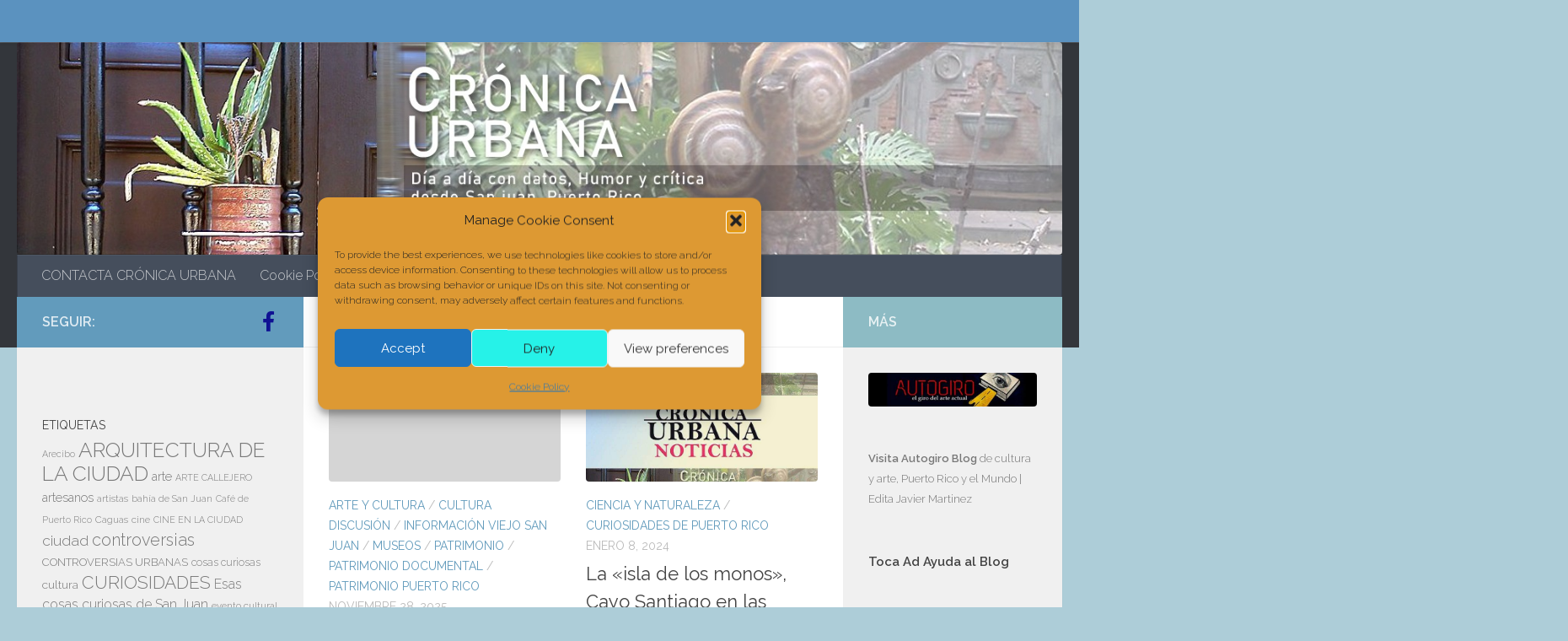

--- FILE ---
content_type: text/html; charset=UTF-8
request_url: https://cronica.cronicaurbana.com/blog/tag/humacao/
body_size: 27285
content:
<!DOCTYPE html>
<html class="no-js" lang="es-ES">
<head>
  <meta charset="UTF-8">
  <meta name="viewport" content="width=device-width, initial-scale=1.0">
  <link rel="profile" href="https://gmpg.org/xfn/11" />
  <link rel="pingback" href="https://cronica.cronicaurbana.com/xmlrpc.php">

  <style>
#wpadminbar #wp-admin-bar-wccp_free_top_button .ab-icon:before {
	content: "\f160";
	color: #02CA02;
	top: 3px;
}
#wpadminbar #wp-admin-bar-wccp_free_top_button .ab-icon {
	transform: rotate(45deg);
}
</style>
<meta name='robots' content='index, follow, max-image-preview:large, max-snippet:-1, max-video-preview:-1' />
<script>document.documentElement.className = document.documentElement.className.replace("no-js","js");</script>

	<!-- This site is optimized with the Yoast SEO plugin v26.8 - https://yoast.com/product/yoast-seo-wordpress/ -->
	<title>Humacao Archives - Crónica Urbana/Blog</title>
	<link rel="canonical" href="https://cronica.cronicaurbana.com/blog/tag/humacao/" />
	<meta property="og:locale" content="es_ES" />
	<meta property="og:type" content="article" />
	<meta property="og:title" content="Humacao Archives - Crónica Urbana/Blog" />
	<meta property="og:url" content="https://cronica.cronicaurbana.com/blog/tag/humacao/" />
	<meta property="og:site_name" content="Crónica Urbana/Blog" />
	<meta name="twitter:card" content="summary_large_image" />
	<script type="application/ld+json" class="yoast-schema-graph">{"@context":"https://schema.org","@graph":[{"@type":"CollectionPage","@id":"https://cronica.cronicaurbana.com/blog/tag/humacao/","url":"https://cronica.cronicaurbana.com/blog/tag/humacao/","name":"Humacao Archives - Crónica Urbana/Blog","isPartOf":{"@id":"https://cronica.cronicaurbana.com/#website"},"breadcrumb":{"@id":"https://cronica.cronicaurbana.com/blog/tag/humacao/#breadcrumb"},"inLanguage":"es"},{"@type":"BreadcrumbList","@id":"https://cronica.cronicaurbana.com/blog/tag/humacao/#breadcrumb","itemListElement":[{"@type":"ListItem","position":1,"name":"Home","item":"https://cronica.cronicaurbana.com/"},{"@type":"ListItem","position":2,"name":"Humacao"}]},{"@type":"WebSite","@id":"https://cronica.cronicaurbana.com/#website","url":"https://cronica.cronicaurbana.com/","name":"Crónica Urbana/Blog","description":"Día a día con datos, humor y crítica desde el Viejo San juan, Puerto Rico","publisher":{"@id":"https://cronica.cronicaurbana.com/#/schema/person/9faaf9b0e0dc37764d119acd50d08c81"},"alternateName":"Crónica Urbana","potentialAction":[{"@type":"SearchAction","target":{"@type":"EntryPoint","urlTemplate":"https://cronica.cronicaurbana.com/?s={search_term_string}"},"query-input":{"@type":"PropertyValueSpecification","valueRequired":true,"valueName":"search_term_string"}}],"inLanguage":"es"},{"@type":["Person","Organization"],"@id":"https://cronica.cronicaurbana.com/#/schema/person/9faaf9b0e0dc37764d119acd50d08c81","name":"Mr Diario Urbano","image":{"@type":"ImageObject","inLanguage":"es","@id":"https://cronica.cronicaurbana.com/#/schema/person/image/","url":"https://cronica.cronicaurbana.com/wp-content/uploads/2022/04/IMG_20170818_105417_103.jpg","contentUrl":"https://cronica.cronicaurbana.com/wp-content/uploads/2022/04/IMG_20170818_105417_103.jpg","width":949,"height":949,"caption":"Mr Diario Urbano"},"logo":{"@id":"https://cronica.cronicaurbana.com/#/schema/person/image/"},"description":"Artista de Puerto Rico"}]}</script>
	<!-- / Yoast SEO plugin. -->


<link id="hu-user-gfont" href="//fonts.googleapis.com/css?family=Raleway:400,300,600" rel="stylesheet" type="text/css"><style id='wp-img-auto-sizes-contain-inline-css'>
img:is([sizes=auto i],[sizes^="auto," i]){contain-intrinsic-size:3000px 1500px}
/*# sourceURL=wp-img-auto-sizes-contain-inline-css */
</style>
<style id='wp-block-library-inline-css'>
:root{--wp-block-synced-color:#7a00df;--wp-block-synced-color--rgb:122,0,223;--wp-bound-block-color:var(--wp-block-synced-color);--wp-editor-canvas-background:#ddd;--wp-admin-theme-color:#007cba;--wp-admin-theme-color--rgb:0,124,186;--wp-admin-theme-color-darker-10:#006ba1;--wp-admin-theme-color-darker-10--rgb:0,107,160.5;--wp-admin-theme-color-darker-20:#005a87;--wp-admin-theme-color-darker-20--rgb:0,90,135;--wp-admin-border-width-focus:2px}@media (min-resolution:192dpi){:root{--wp-admin-border-width-focus:1.5px}}.wp-element-button{cursor:pointer}:root .has-very-light-gray-background-color{background-color:#eee}:root .has-very-dark-gray-background-color{background-color:#313131}:root .has-very-light-gray-color{color:#eee}:root .has-very-dark-gray-color{color:#313131}:root .has-vivid-green-cyan-to-vivid-cyan-blue-gradient-background{background:linear-gradient(135deg,#00d084,#0693e3)}:root .has-purple-crush-gradient-background{background:linear-gradient(135deg,#34e2e4,#4721fb 50%,#ab1dfe)}:root .has-hazy-dawn-gradient-background{background:linear-gradient(135deg,#faaca8,#dad0ec)}:root .has-subdued-olive-gradient-background{background:linear-gradient(135deg,#fafae1,#67a671)}:root .has-atomic-cream-gradient-background{background:linear-gradient(135deg,#fdd79a,#004a59)}:root .has-nightshade-gradient-background{background:linear-gradient(135deg,#330968,#31cdcf)}:root .has-midnight-gradient-background{background:linear-gradient(135deg,#020381,#2874fc)}:root{--wp--preset--font-size--normal:16px;--wp--preset--font-size--huge:42px}.has-regular-font-size{font-size:1em}.has-larger-font-size{font-size:2.625em}.has-normal-font-size{font-size:var(--wp--preset--font-size--normal)}.has-huge-font-size{font-size:var(--wp--preset--font-size--huge)}.has-text-align-center{text-align:center}.has-text-align-left{text-align:left}.has-text-align-right{text-align:right}.has-fit-text{white-space:nowrap!important}#end-resizable-editor-section{display:none}.aligncenter{clear:both}.items-justified-left{justify-content:flex-start}.items-justified-center{justify-content:center}.items-justified-right{justify-content:flex-end}.items-justified-space-between{justify-content:space-between}.screen-reader-text{border:0;clip-path:inset(50%);height:1px;margin:-1px;overflow:hidden;padding:0;position:absolute;width:1px;word-wrap:normal!important}.screen-reader-text:focus{background-color:#ddd;clip-path:none;color:#444;display:block;font-size:1em;height:auto;left:5px;line-height:normal;padding:15px 23px 14px;text-decoration:none;top:5px;width:auto;z-index:100000}html :where(.has-border-color){border-style:solid}html :where([style*=border-top-color]){border-top-style:solid}html :where([style*=border-right-color]){border-right-style:solid}html :where([style*=border-bottom-color]){border-bottom-style:solid}html :where([style*=border-left-color]){border-left-style:solid}html :where([style*=border-width]){border-style:solid}html :where([style*=border-top-width]){border-top-style:solid}html :where([style*=border-right-width]){border-right-style:solid}html :where([style*=border-bottom-width]){border-bottom-style:solid}html :where([style*=border-left-width]){border-left-style:solid}html :where(img[class*=wp-image-]){height:auto;max-width:100%}:where(figure){margin:0 0 1em}html :where(.is-position-sticky){--wp-admin--admin-bar--position-offset:var(--wp-admin--admin-bar--height,0px)}@media screen and (max-width:600px){html :where(.is-position-sticky){--wp-admin--admin-bar--position-offset:0px}}

/*# sourceURL=wp-block-library-inline-css */
</style><style id='wp-block-heading-inline-css'>
h1:where(.wp-block-heading).has-background,h2:where(.wp-block-heading).has-background,h3:where(.wp-block-heading).has-background,h4:where(.wp-block-heading).has-background,h5:where(.wp-block-heading).has-background,h6:where(.wp-block-heading).has-background{padding:1.25em 2.375em}h1.has-text-align-left[style*=writing-mode]:where([style*=vertical-lr]),h1.has-text-align-right[style*=writing-mode]:where([style*=vertical-rl]),h2.has-text-align-left[style*=writing-mode]:where([style*=vertical-lr]),h2.has-text-align-right[style*=writing-mode]:where([style*=vertical-rl]),h3.has-text-align-left[style*=writing-mode]:where([style*=vertical-lr]),h3.has-text-align-right[style*=writing-mode]:where([style*=vertical-rl]),h4.has-text-align-left[style*=writing-mode]:where([style*=vertical-lr]),h4.has-text-align-right[style*=writing-mode]:where([style*=vertical-rl]),h5.has-text-align-left[style*=writing-mode]:where([style*=vertical-lr]),h5.has-text-align-right[style*=writing-mode]:where([style*=vertical-rl]),h6.has-text-align-left[style*=writing-mode]:where([style*=vertical-lr]),h6.has-text-align-right[style*=writing-mode]:where([style*=vertical-rl]){rotate:180deg}
/*# sourceURL=https://cronica.cronicaurbana.com/wp-includes/blocks/heading/style.min.css */
</style>
<style id='wp-block-image-inline-css'>
.wp-block-image>a,.wp-block-image>figure>a{display:inline-block}.wp-block-image img{box-sizing:border-box;height:auto;max-width:100%;vertical-align:bottom}@media not (prefers-reduced-motion){.wp-block-image img.hide{visibility:hidden}.wp-block-image img.show{animation:show-content-image .4s}}.wp-block-image[style*=border-radius] img,.wp-block-image[style*=border-radius]>a{border-radius:inherit}.wp-block-image.has-custom-border img{box-sizing:border-box}.wp-block-image.aligncenter{text-align:center}.wp-block-image.alignfull>a,.wp-block-image.alignwide>a{width:100%}.wp-block-image.alignfull img,.wp-block-image.alignwide img{height:auto;width:100%}.wp-block-image .aligncenter,.wp-block-image .alignleft,.wp-block-image .alignright,.wp-block-image.aligncenter,.wp-block-image.alignleft,.wp-block-image.alignright{display:table}.wp-block-image .aligncenter>figcaption,.wp-block-image .alignleft>figcaption,.wp-block-image .alignright>figcaption,.wp-block-image.aligncenter>figcaption,.wp-block-image.alignleft>figcaption,.wp-block-image.alignright>figcaption{caption-side:bottom;display:table-caption}.wp-block-image .alignleft{float:left;margin:.5em 1em .5em 0}.wp-block-image .alignright{float:right;margin:.5em 0 .5em 1em}.wp-block-image .aligncenter{margin-left:auto;margin-right:auto}.wp-block-image :where(figcaption){margin-bottom:1em;margin-top:.5em}.wp-block-image.is-style-circle-mask img{border-radius:9999px}@supports ((-webkit-mask-image:none) or (mask-image:none)) or (-webkit-mask-image:none){.wp-block-image.is-style-circle-mask img{border-radius:0;-webkit-mask-image:url('data:image/svg+xml;utf8,<svg viewBox="0 0 100 100" xmlns="http://www.w3.org/2000/svg"><circle cx="50" cy="50" r="50"/></svg>');mask-image:url('data:image/svg+xml;utf8,<svg viewBox="0 0 100 100" xmlns="http://www.w3.org/2000/svg"><circle cx="50" cy="50" r="50"/></svg>');mask-mode:alpha;-webkit-mask-position:center;mask-position:center;-webkit-mask-repeat:no-repeat;mask-repeat:no-repeat;-webkit-mask-size:contain;mask-size:contain}}:root :where(.wp-block-image.is-style-rounded img,.wp-block-image .is-style-rounded img){border-radius:9999px}.wp-block-image figure{margin:0}.wp-lightbox-container{display:flex;flex-direction:column;position:relative}.wp-lightbox-container img{cursor:zoom-in}.wp-lightbox-container img:hover+button{opacity:1}.wp-lightbox-container button{align-items:center;backdrop-filter:blur(16px) saturate(180%);background-color:#5a5a5a40;border:none;border-radius:4px;cursor:zoom-in;display:flex;height:20px;justify-content:center;opacity:0;padding:0;position:absolute;right:16px;text-align:center;top:16px;width:20px;z-index:100}@media not (prefers-reduced-motion){.wp-lightbox-container button{transition:opacity .2s ease}}.wp-lightbox-container button:focus-visible{outline:3px auto #5a5a5a40;outline:3px auto -webkit-focus-ring-color;outline-offset:3px}.wp-lightbox-container button:hover{cursor:pointer;opacity:1}.wp-lightbox-container button:focus{opacity:1}.wp-lightbox-container button:focus,.wp-lightbox-container button:hover,.wp-lightbox-container button:not(:hover):not(:active):not(.has-background){background-color:#5a5a5a40;border:none}.wp-lightbox-overlay{box-sizing:border-box;cursor:zoom-out;height:100vh;left:0;overflow:hidden;position:fixed;top:0;visibility:hidden;width:100%;z-index:100000}.wp-lightbox-overlay .close-button{align-items:center;cursor:pointer;display:flex;justify-content:center;min-height:40px;min-width:40px;padding:0;position:absolute;right:calc(env(safe-area-inset-right) + 16px);top:calc(env(safe-area-inset-top) + 16px);z-index:5000000}.wp-lightbox-overlay .close-button:focus,.wp-lightbox-overlay .close-button:hover,.wp-lightbox-overlay .close-button:not(:hover):not(:active):not(.has-background){background:none;border:none}.wp-lightbox-overlay .lightbox-image-container{height:var(--wp--lightbox-container-height);left:50%;overflow:hidden;position:absolute;top:50%;transform:translate(-50%,-50%);transform-origin:top left;width:var(--wp--lightbox-container-width);z-index:9999999999}.wp-lightbox-overlay .wp-block-image{align-items:center;box-sizing:border-box;display:flex;height:100%;justify-content:center;margin:0;position:relative;transform-origin:0 0;width:100%;z-index:3000000}.wp-lightbox-overlay .wp-block-image img{height:var(--wp--lightbox-image-height);min-height:var(--wp--lightbox-image-height);min-width:var(--wp--lightbox-image-width);width:var(--wp--lightbox-image-width)}.wp-lightbox-overlay .wp-block-image figcaption{display:none}.wp-lightbox-overlay button{background:none;border:none}.wp-lightbox-overlay .scrim{background-color:#fff;height:100%;opacity:.9;position:absolute;width:100%;z-index:2000000}.wp-lightbox-overlay.active{visibility:visible}@media not (prefers-reduced-motion){.wp-lightbox-overlay.active{animation:turn-on-visibility .25s both}.wp-lightbox-overlay.active img{animation:turn-on-visibility .35s both}.wp-lightbox-overlay.show-closing-animation:not(.active){animation:turn-off-visibility .35s both}.wp-lightbox-overlay.show-closing-animation:not(.active) img{animation:turn-off-visibility .25s both}.wp-lightbox-overlay.zoom.active{animation:none;opacity:1;visibility:visible}.wp-lightbox-overlay.zoom.active .lightbox-image-container{animation:lightbox-zoom-in .4s}.wp-lightbox-overlay.zoom.active .lightbox-image-container img{animation:none}.wp-lightbox-overlay.zoom.active .scrim{animation:turn-on-visibility .4s forwards}.wp-lightbox-overlay.zoom.show-closing-animation:not(.active){animation:none}.wp-lightbox-overlay.zoom.show-closing-animation:not(.active) .lightbox-image-container{animation:lightbox-zoom-out .4s}.wp-lightbox-overlay.zoom.show-closing-animation:not(.active) .lightbox-image-container img{animation:none}.wp-lightbox-overlay.zoom.show-closing-animation:not(.active) .scrim{animation:turn-off-visibility .4s forwards}}@keyframes show-content-image{0%{visibility:hidden}99%{visibility:hidden}to{visibility:visible}}@keyframes turn-on-visibility{0%{opacity:0}to{opacity:1}}@keyframes turn-off-visibility{0%{opacity:1;visibility:visible}99%{opacity:0;visibility:visible}to{opacity:0;visibility:hidden}}@keyframes lightbox-zoom-in{0%{transform:translate(calc((-100vw + var(--wp--lightbox-scrollbar-width))/2 + var(--wp--lightbox-initial-left-position)),calc(-50vh + var(--wp--lightbox-initial-top-position))) scale(var(--wp--lightbox-scale))}to{transform:translate(-50%,-50%) scale(1)}}@keyframes lightbox-zoom-out{0%{transform:translate(-50%,-50%) scale(1);visibility:visible}99%{visibility:visible}to{transform:translate(calc((-100vw + var(--wp--lightbox-scrollbar-width))/2 + var(--wp--lightbox-initial-left-position)),calc(-50vh + var(--wp--lightbox-initial-top-position))) scale(var(--wp--lightbox-scale));visibility:hidden}}
/*# sourceURL=https://cronica.cronicaurbana.com/wp-includes/blocks/image/style.min.css */
</style>
<style id='wp-block-columns-inline-css'>
.wp-block-columns{box-sizing:border-box;display:flex;flex-wrap:wrap!important}@media (min-width:782px){.wp-block-columns{flex-wrap:nowrap!important}}.wp-block-columns{align-items:normal!important}.wp-block-columns.are-vertically-aligned-top{align-items:flex-start}.wp-block-columns.are-vertically-aligned-center{align-items:center}.wp-block-columns.are-vertically-aligned-bottom{align-items:flex-end}@media (max-width:781px){.wp-block-columns:not(.is-not-stacked-on-mobile)>.wp-block-column{flex-basis:100%!important}}@media (min-width:782px){.wp-block-columns:not(.is-not-stacked-on-mobile)>.wp-block-column{flex-basis:0;flex-grow:1}.wp-block-columns:not(.is-not-stacked-on-mobile)>.wp-block-column[style*=flex-basis]{flex-grow:0}}.wp-block-columns.is-not-stacked-on-mobile{flex-wrap:nowrap!important}.wp-block-columns.is-not-stacked-on-mobile>.wp-block-column{flex-basis:0;flex-grow:1}.wp-block-columns.is-not-stacked-on-mobile>.wp-block-column[style*=flex-basis]{flex-grow:0}:where(.wp-block-columns){margin-bottom:1.75em}:where(.wp-block-columns.has-background){padding:1.25em 2.375em}.wp-block-column{flex-grow:1;min-width:0;overflow-wrap:break-word;word-break:break-word}.wp-block-column.is-vertically-aligned-top{align-self:flex-start}.wp-block-column.is-vertically-aligned-center{align-self:center}.wp-block-column.is-vertically-aligned-bottom{align-self:flex-end}.wp-block-column.is-vertically-aligned-stretch{align-self:stretch}.wp-block-column.is-vertically-aligned-bottom,.wp-block-column.is-vertically-aligned-center,.wp-block-column.is-vertically-aligned-top{width:100%}
/*# sourceURL=https://cronica.cronicaurbana.com/wp-includes/blocks/columns/style.min.css */
</style>
<style id='wp-block-paragraph-inline-css'>
.is-small-text{font-size:.875em}.is-regular-text{font-size:1em}.is-large-text{font-size:2.25em}.is-larger-text{font-size:3em}.has-drop-cap:not(:focus):first-letter{float:left;font-size:8.4em;font-style:normal;font-weight:100;line-height:.68;margin:.05em .1em 0 0;text-transform:uppercase}body.rtl .has-drop-cap:not(:focus):first-letter{float:none;margin-left:.1em}p.has-drop-cap.has-background{overflow:hidden}:root :where(p.has-background){padding:1.25em 2.375em}:where(p.has-text-color:not(.has-link-color)) a{color:inherit}p.has-text-align-left[style*="writing-mode:vertical-lr"],p.has-text-align-right[style*="writing-mode:vertical-rl"]{rotate:180deg}
/*# sourceURL=https://cronica.cronicaurbana.com/wp-includes/blocks/paragraph/style.min.css */
</style>
<style id='global-styles-inline-css'>
:root{--wp--preset--aspect-ratio--square: 1;--wp--preset--aspect-ratio--4-3: 4/3;--wp--preset--aspect-ratio--3-4: 3/4;--wp--preset--aspect-ratio--3-2: 3/2;--wp--preset--aspect-ratio--2-3: 2/3;--wp--preset--aspect-ratio--16-9: 16/9;--wp--preset--aspect-ratio--9-16: 9/16;--wp--preset--color--black: #000000;--wp--preset--color--cyan-bluish-gray: #abb8c3;--wp--preset--color--white: #ffffff;--wp--preset--color--pale-pink: #f78da7;--wp--preset--color--vivid-red: #cf2e2e;--wp--preset--color--luminous-vivid-orange: #ff6900;--wp--preset--color--luminous-vivid-amber: #fcb900;--wp--preset--color--light-green-cyan: #7bdcb5;--wp--preset--color--vivid-green-cyan: #00d084;--wp--preset--color--pale-cyan-blue: #8ed1fc;--wp--preset--color--vivid-cyan-blue: #0693e3;--wp--preset--color--vivid-purple: #9b51e0;--wp--preset--gradient--vivid-cyan-blue-to-vivid-purple: linear-gradient(135deg,rgb(6,147,227) 0%,rgb(155,81,224) 100%);--wp--preset--gradient--light-green-cyan-to-vivid-green-cyan: linear-gradient(135deg,rgb(122,220,180) 0%,rgb(0,208,130) 100%);--wp--preset--gradient--luminous-vivid-amber-to-luminous-vivid-orange: linear-gradient(135deg,rgb(252,185,0) 0%,rgb(255,105,0) 100%);--wp--preset--gradient--luminous-vivid-orange-to-vivid-red: linear-gradient(135deg,rgb(255,105,0) 0%,rgb(207,46,46) 100%);--wp--preset--gradient--very-light-gray-to-cyan-bluish-gray: linear-gradient(135deg,rgb(238,238,238) 0%,rgb(169,184,195) 100%);--wp--preset--gradient--cool-to-warm-spectrum: linear-gradient(135deg,rgb(74,234,220) 0%,rgb(151,120,209) 20%,rgb(207,42,186) 40%,rgb(238,44,130) 60%,rgb(251,105,98) 80%,rgb(254,248,76) 100%);--wp--preset--gradient--blush-light-purple: linear-gradient(135deg,rgb(255,206,236) 0%,rgb(152,150,240) 100%);--wp--preset--gradient--blush-bordeaux: linear-gradient(135deg,rgb(254,205,165) 0%,rgb(254,45,45) 50%,rgb(107,0,62) 100%);--wp--preset--gradient--luminous-dusk: linear-gradient(135deg,rgb(255,203,112) 0%,rgb(199,81,192) 50%,rgb(65,88,208) 100%);--wp--preset--gradient--pale-ocean: linear-gradient(135deg,rgb(255,245,203) 0%,rgb(182,227,212) 50%,rgb(51,167,181) 100%);--wp--preset--gradient--electric-grass: linear-gradient(135deg,rgb(202,248,128) 0%,rgb(113,206,126) 100%);--wp--preset--gradient--midnight: linear-gradient(135deg,rgb(2,3,129) 0%,rgb(40,116,252) 100%);--wp--preset--font-size--small: 13px;--wp--preset--font-size--medium: 20px;--wp--preset--font-size--large: 36px;--wp--preset--font-size--x-large: 42px;--wp--preset--spacing--20: 0.44rem;--wp--preset--spacing--30: 0.67rem;--wp--preset--spacing--40: 1rem;--wp--preset--spacing--50: 1.5rem;--wp--preset--spacing--60: 2.25rem;--wp--preset--spacing--70: 3.38rem;--wp--preset--spacing--80: 5.06rem;--wp--preset--shadow--natural: 6px 6px 9px rgba(0, 0, 0, 0.2);--wp--preset--shadow--deep: 12px 12px 50px rgba(0, 0, 0, 0.4);--wp--preset--shadow--sharp: 6px 6px 0px rgba(0, 0, 0, 0.2);--wp--preset--shadow--outlined: 6px 6px 0px -3px rgb(255, 255, 255), 6px 6px rgb(0, 0, 0);--wp--preset--shadow--crisp: 6px 6px 0px rgb(0, 0, 0);}:where(.is-layout-flex){gap: 0.5em;}:where(.is-layout-grid){gap: 0.5em;}body .is-layout-flex{display: flex;}.is-layout-flex{flex-wrap: wrap;align-items: center;}.is-layout-flex > :is(*, div){margin: 0;}body .is-layout-grid{display: grid;}.is-layout-grid > :is(*, div){margin: 0;}:where(.wp-block-columns.is-layout-flex){gap: 2em;}:where(.wp-block-columns.is-layout-grid){gap: 2em;}:where(.wp-block-post-template.is-layout-flex){gap: 1.25em;}:where(.wp-block-post-template.is-layout-grid){gap: 1.25em;}.has-black-color{color: var(--wp--preset--color--black) !important;}.has-cyan-bluish-gray-color{color: var(--wp--preset--color--cyan-bluish-gray) !important;}.has-white-color{color: var(--wp--preset--color--white) !important;}.has-pale-pink-color{color: var(--wp--preset--color--pale-pink) !important;}.has-vivid-red-color{color: var(--wp--preset--color--vivid-red) !important;}.has-luminous-vivid-orange-color{color: var(--wp--preset--color--luminous-vivid-orange) !important;}.has-luminous-vivid-amber-color{color: var(--wp--preset--color--luminous-vivid-amber) !important;}.has-light-green-cyan-color{color: var(--wp--preset--color--light-green-cyan) !important;}.has-vivid-green-cyan-color{color: var(--wp--preset--color--vivid-green-cyan) !important;}.has-pale-cyan-blue-color{color: var(--wp--preset--color--pale-cyan-blue) !important;}.has-vivid-cyan-blue-color{color: var(--wp--preset--color--vivid-cyan-blue) !important;}.has-vivid-purple-color{color: var(--wp--preset--color--vivid-purple) !important;}.has-black-background-color{background-color: var(--wp--preset--color--black) !important;}.has-cyan-bluish-gray-background-color{background-color: var(--wp--preset--color--cyan-bluish-gray) !important;}.has-white-background-color{background-color: var(--wp--preset--color--white) !important;}.has-pale-pink-background-color{background-color: var(--wp--preset--color--pale-pink) !important;}.has-vivid-red-background-color{background-color: var(--wp--preset--color--vivid-red) !important;}.has-luminous-vivid-orange-background-color{background-color: var(--wp--preset--color--luminous-vivid-orange) !important;}.has-luminous-vivid-amber-background-color{background-color: var(--wp--preset--color--luminous-vivid-amber) !important;}.has-light-green-cyan-background-color{background-color: var(--wp--preset--color--light-green-cyan) !important;}.has-vivid-green-cyan-background-color{background-color: var(--wp--preset--color--vivid-green-cyan) !important;}.has-pale-cyan-blue-background-color{background-color: var(--wp--preset--color--pale-cyan-blue) !important;}.has-vivid-cyan-blue-background-color{background-color: var(--wp--preset--color--vivid-cyan-blue) !important;}.has-vivid-purple-background-color{background-color: var(--wp--preset--color--vivid-purple) !important;}.has-black-border-color{border-color: var(--wp--preset--color--black) !important;}.has-cyan-bluish-gray-border-color{border-color: var(--wp--preset--color--cyan-bluish-gray) !important;}.has-white-border-color{border-color: var(--wp--preset--color--white) !important;}.has-pale-pink-border-color{border-color: var(--wp--preset--color--pale-pink) !important;}.has-vivid-red-border-color{border-color: var(--wp--preset--color--vivid-red) !important;}.has-luminous-vivid-orange-border-color{border-color: var(--wp--preset--color--luminous-vivid-orange) !important;}.has-luminous-vivid-amber-border-color{border-color: var(--wp--preset--color--luminous-vivid-amber) !important;}.has-light-green-cyan-border-color{border-color: var(--wp--preset--color--light-green-cyan) !important;}.has-vivid-green-cyan-border-color{border-color: var(--wp--preset--color--vivid-green-cyan) !important;}.has-pale-cyan-blue-border-color{border-color: var(--wp--preset--color--pale-cyan-blue) !important;}.has-vivid-cyan-blue-border-color{border-color: var(--wp--preset--color--vivid-cyan-blue) !important;}.has-vivid-purple-border-color{border-color: var(--wp--preset--color--vivid-purple) !important;}.has-vivid-cyan-blue-to-vivid-purple-gradient-background{background: var(--wp--preset--gradient--vivid-cyan-blue-to-vivid-purple) !important;}.has-light-green-cyan-to-vivid-green-cyan-gradient-background{background: var(--wp--preset--gradient--light-green-cyan-to-vivid-green-cyan) !important;}.has-luminous-vivid-amber-to-luminous-vivid-orange-gradient-background{background: var(--wp--preset--gradient--luminous-vivid-amber-to-luminous-vivid-orange) !important;}.has-luminous-vivid-orange-to-vivid-red-gradient-background{background: var(--wp--preset--gradient--luminous-vivid-orange-to-vivid-red) !important;}.has-very-light-gray-to-cyan-bluish-gray-gradient-background{background: var(--wp--preset--gradient--very-light-gray-to-cyan-bluish-gray) !important;}.has-cool-to-warm-spectrum-gradient-background{background: var(--wp--preset--gradient--cool-to-warm-spectrum) !important;}.has-blush-light-purple-gradient-background{background: var(--wp--preset--gradient--blush-light-purple) !important;}.has-blush-bordeaux-gradient-background{background: var(--wp--preset--gradient--blush-bordeaux) !important;}.has-luminous-dusk-gradient-background{background: var(--wp--preset--gradient--luminous-dusk) !important;}.has-pale-ocean-gradient-background{background: var(--wp--preset--gradient--pale-ocean) !important;}.has-electric-grass-gradient-background{background: var(--wp--preset--gradient--electric-grass) !important;}.has-midnight-gradient-background{background: var(--wp--preset--gradient--midnight) !important;}.has-small-font-size{font-size: var(--wp--preset--font-size--small) !important;}.has-medium-font-size{font-size: var(--wp--preset--font-size--medium) !important;}.has-large-font-size{font-size: var(--wp--preset--font-size--large) !important;}.has-x-large-font-size{font-size: var(--wp--preset--font-size--x-large) !important;}
:where(.wp-block-columns.is-layout-flex){gap: 2em;}:where(.wp-block-columns.is-layout-grid){gap: 2em;}
/*# sourceURL=global-styles-inline-css */
</style>
<style id='core-block-supports-inline-css'>
.wp-container-core-columns-is-layout-9d6595d7{flex-wrap:nowrap;}
/*# sourceURL=core-block-supports-inline-css */
</style>

<style id='classic-theme-styles-inline-css'>
/*! This file is auto-generated */
.wp-block-button__link{color:#fff;background-color:#32373c;border-radius:9999px;box-shadow:none;text-decoration:none;padding:calc(.667em + 2px) calc(1.333em + 2px);font-size:1.125em}.wp-block-file__button{background:#32373c;color:#fff;text-decoration:none}
/*# sourceURL=/wp-includes/css/classic-themes.min.css */
</style>
<link rel='stylesheet' id='cmplz-general-css' href='https://cronica.cronicaurbana.com/wp-content/plugins/complianz-gdpr/assets/css/cookieblocker.min.css?ver=1765919814' media='all' />
<link rel='stylesheet' id='hueman-main-style-css' href='https://cronica.cronicaurbana.com/wp-content/themes/hueman/assets/front/css/main.min.css?ver=3.7.27' media='all' />
<style id='hueman-main-style-inline-css'>
body { font-family:'Raleway', Arial, sans-serif;font-size:1.00rem }@media only screen and (min-width: 720px) {
        .nav > li { font-size:1.00rem; }
      }::selection { background-color: #629bbc; }
::-moz-selection { background-color: #629bbc; }a,a>span.hu-external::after,.themeform label .required,#flexslider-featured .flex-direction-nav .flex-next:hover,#flexslider-featured .flex-direction-nav .flex-prev:hover,.post-hover:hover .post-title a,.post-title a:hover,.sidebar.s1 .post-nav li a:hover i,.content .post-nav li a:hover i,.post-related a:hover,.sidebar.s1 .widget_rss ul li a,#footer .widget_rss ul li a,.sidebar.s1 .widget_calendar a,#footer .widget_calendar a,.sidebar.s1 .alx-tab .tab-item-category a,.sidebar.s1 .alx-posts .post-item-category a,.sidebar.s1 .alx-tab li:hover .tab-item-title a,.sidebar.s1 .alx-tab li:hover .tab-item-comment a,.sidebar.s1 .alx-posts li:hover .post-item-title a,#footer .alx-tab .tab-item-category a,#footer .alx-posts .post-item-category a,#footer .alx-tab li:hover .tab-item-title a,#footer .alx-tab li:hover .tab-item-comment a,#footer .alx-posts li:hover .post-item-title a,.comment-tabs li.active a,.comment-awaiting-moderation,.child-menu a:hover,.child-menu .current_page_item > a,.wp-pagenavi a{ color: #629bbc; }input[type="submit"],.themeform button[type="submit"],.sidebar.s1 .sidebar-top,.sidebar.s1 .sidebar-toggle,#flexslider-featured .flex-control-nav li a.flex-active,.post-tags a:hover,.sidebar.s1 .widget_calendar caption,#footer .widget_calendar caption,.author-bio .bio-avatar:after,.commentlist li.bypostauthor > .comment-body:after,.commentlist li.comment-author-admin > .comment-body:after{ background-color: #629bbc; }.post-format .format-container { border-color: #629bbc; }.sidebar.s1 .alx-tabs-nav li.active a,#footer .alx-tabs-nav li.active a,.comment-tabs li.active a,.wp-pagenavi a:hover,.wp-pagenavi a:active,.wp-pagenavi span.current{ border-bottom-color: #629bbc!important; }.sidebar.s2 .post-nav li a:hover i,
.sidebar.s2 .widget_rss ul li a,
.sidebar.s2 .widget_calendar a,
.sidebar.s2 .alx-tab .tab-item-category a,
.sidebar.s2 .alx-posts .post-item-category a,
.sidebar.s2 .alx-tab li:hover .tab-item-title a,
.sidebar.s2 .alx-tab li:hover .tab-item-comment a,
.sidebar.s2 .alx-posts li:hover .post-item-title a { color: #8dbbc4; }
.sidebar.s2 .sidebar-top,.sidebar.s2 .sidebar-toggle,.post-comments,.jp-play-bar,.jp-volume-bar-value,.sidebar.s2 .widget_calendar caption{ background-color: #8dbbc4; }.sidebar.s2 .alx-tabs-nav li.active a { border-bottom-color: #8dbbc4; }
.post-comments::before { border-right-color: #8dbbc4; }
      .search-expand,
              #nav-topbar.nav-container { background-color: #5b92bf}@media only screen and (min-width: 720px) {
                #nav-topbar .nav ul { background-color: #5b92bf; }
              }.is-scrolled #header .nav-container.desktop-sticky,
              .is-scrolled #header .search-expand { background-color: #5b92bf; background-color: rgba(91,146,191,0.90) }.is-scrolled .topbar-transparent #nav-topbar.desktop-sticky .nav ul { background-color: #5b92bf; background-color: rgba(91,146,191,0.95) }#header { background-color: #33363b; }
@media only screen and (min-width: 720px) {
  #nav-header .nav ul { background-color: #33363b; }
}
        #header #nav-mobile { background-color: #33363b; }.is-scrolled #header #nav-mobile { background-color: #33363b; background-color: rgba(51,54,59,0.90) }#nav-header.nav-container, #main-header-search .search-expand { background-color: ; }
@media only screen and (min-width: 720px) {
  #nav-header .nav ul { background-color: ; }
}
        #footer-bottom { background-color: #ba7260; }img { -webkit-border-radius: 4px; border-radius: 4px; }body { background-color: #adcdd8; }
/*# sourceURL=hueman-main-style-inline-css */
</style>
<link rel='stylesheet' id='hueman-font-awesome-css' href='https://cronica.cronicaurbana.com/wp-content/themes/hueman/assets/front/css/font-awesome.min.css?ver=3.7.27' media='all' />
<script src="https://cronica.cronicaurbana.com/wp-includes/js/jquery/jquery.min.js?ver=3.7.1" id="jquery-core-js"></script>
<script src="https://cronica.cronicaurbana.com/wp-includes/js/jquery/jquery-migrate.min.js?ver=3.4.1" id="jquery-migrate-js"></script>
<script src="https://cronica.cronicaurbana.com/wp-content/themes/hueman/assets/front/js/libs/mobile-detect.min.js?ver=3.7.27" id="mobile-detect-js" defer></script>
<script id="wpcp_disable_selection" type="text/javascript">
var image_save_msg='You are not allowed to save images!';
	var no_menu_msg='Context Menu disabled!';
	var smessage = "Content is protected !!";

function disableEnterKey(e)
{
	var elemtype = e.target.tagName;
	
	elemtype = elemtype.toUpperCase();
	
	if (elemtype == "TEXT" || elemtype == "TEXTAREA" || elemtype == "INPUT" || elemtype == "PASSWORD" || elemtype == "SELECT" || elemtype == "OPTION" || elemtype == "EMBED")
	{
		elemtype = 'TEXT';
	}
	
	if (e.ctrlKey){
     var key;
     if(window.event)
          key = window.event.keyCode;     //IE
     else
          key = e.which;     //firefox (97)
    //if (key != 17) alert(key);
     if (elemtype!= 'TEXT' && (key == 97 || key == 65 || key == 67 || key == 99 || key == 88 || key == 120 || key == 26 || key == 85  || key == 86 || key == 83 || key == 43 || key == 73))
     {
		if(wccp_free_iscontenteditable(e)) return true;
		show_wpcp_message('You are not allowed to copy content or view source');
		return false;
     }else
     	return true;
     }
}


/*For contenteditable tags*/
function wccp_free_iscontenteditable(e)
{
	var e = e || window.event; // also there is no e.target property in IE. instead IE uses window.event.srcElement
  	
	var target = e.target || e.srcElement;

	var elemtype = e.target.nodeName;
	
	elemtype = elemtype.toUpperCase();
	
	var iscontenteditable = "false";
		
	if(typeof target.getAttribute!="undefined" ) iscontenteditable = target.getAttribute("contenteditable"); // Return true or false as string
	
	var iscontenteditable2 = false;
	
	if(typeof target.isContentEditable!="undefined" ) iscontenteditable2 = target.isContentEditable; // Return true or false as boolean

	if(target.parentElement.isContentEditable) iscontenteditable2 = true;
	
	if (iscontenteditable == "true" || iscontenteditable2 == true)
	{
		if(typeof target.style!="undefined" ) target.style.cursor = "text";
		
		return true;
	}
}

////////////////////////////////////
function disable_copy(e)
{	
	var e = e || window.event; // also there is no e.target property in IE. instead IE uses window.event.srcElement
	
	var elemtype = e.target.tagName;
	
	elemtype = elemtype.toUpperCase();
	
	if (elemtype == "TEXT" || elemtype == "TEXTAREA" || elemtype == "INPUT" || elemtype == "PASSWORD" || elemtype == "SELECT" || elemtype == "OPTION" || elemtype == "EMBED")
	{
		elemtype = 'TEXT';
	}
	
	if(wccp_free_iscontenteditable(e)) return true;
	
	var isSafari = /Safari/.test(navigator.userAgent) && /Apple Computer/.test(navigator.vendor);
	
	var checker_IMG = '';
	if (elemtype == "IMG" && checker_IMG == 'checked' && e.detail >= 2) {show_wpcp_message(alertMsg_IMG);return false;}
	if (elemtype != "TEXT")
	{
		if (smessage !== "" && e.detail == 2)
			show_wpcp_message(smessage);
		
		if (isSafari)
			return true;
		else
			return false;
	}	
}

//////////////////////////////////////////
function disable_copy_ie()
{
	var e = e || window.event;
	var elemtype = window.event.srcElement.nodeName;
	elemtype = elemtype.toUpperCase();
	if(wccp_free_iscontenteditable(e)) return true;
	if (elemtype == "IMG") {show_wpcp_message(alertMsg_IMG);return false;}
	if (elemtype != "TEXT" && elemtype != "TEXTAREA" && elemtype != "INPUT" && elemtype != "PASSWORD" && elemtype != "SELECT" && elemtype != "OPTION" && elemtype != "EMBED")
	{
		return false;
	}
}	
function reEnable()
{
	return true;
}
document.onkeydown = disableEnterKey;
document.onselectstart = disable_copy_ie;
if(navigator.userAgent.indexOf('MSIE')==-1)
{
	document.onmousedown = disable_copy;
	document.onclick = reEnable;
}
function disableSelection(target)
{
    //For IE This code will work
    if (typeof target.onselectstart!="undefined")
    target.onselectstart = disable_copy_ie;
    
    //For Firefox This code will work
    else if (typeof target.style.MozUserSelect!="undefined")
    {target.style.MozUserSelect="none";}
    
    //All other  (ie: Opera) This code will work
    else
    target.onmousedown=function(){return false}
    target.style.cursor = "default";
}
//Calling the JS function directly just after body load
window.onload = function(){disableSelection(document.body);};

//////////////////special for safari Start////////////////
var onlongtouch;
var timer;
var touchduration = 1000; //length of time we want the user to touch before we do something

var elemtype = "";
function touchstart(e) {
	var e = e || window.event;
  // also there is no e.target property in IE.
  // instead IE uses window.event.srcElement
  	var target = e.target || e.srcElement;
	
	elemtype = window.event.srcElement.nodeName;
	
	elemtype = elemtype.toUpperCase();
	
	if(!wccp_pro_is_passive()) e.preventDefault();
	if (!timer) {
		timer = setTimeout(onlongtouch, touchduration);
	}
}

function touchend() {
    //stops short touches from firing the event
    if (timer) {
        clearTimeout(timer);
        timer = null;
    }
	onlongtouch();
}

onlongtouch = function(e) { //this will clear the current selection if anything selected
	
	if (elemtype != "TEXT" && elemtype != "TEXTAREA" && elemtype != "INPUT" && elemtype != "PASSWORD" && elemtype != "SELECT" && elemtype != "EMBED" && elemtype != "OPTION")	
	{
		if (window.getSelection) {
			if (window.getSelection().empty) {  // Chrome
			window.getSelection().empty();
			} else if (window.getSelection().removeAllRanges) {  // Firefox
			window.getSelection().removeAllRanges();
			}
		} else if (document.selection) {  // IE?
			document.selection.empty();
		}
		return false;
	}
};

document.addEventListener("DOMContentLoaded", function(event) { 
    window.addEventListener("touchstart", touchstart, false);
    window.addEventListener("touchend", touchend, false);
});

function wccp_pro_is_passive() {

  var cold = false,
  hike = function() {};

  try {
	  const object1 = {};
  var aid = Object.defineProperty(object1, 'passive', {
  get() {cold = true}
  });
  window.addEventListener('test', hike, aid);
  window.removeEventListener('test', hike, aid);
  } catch (e) {}

  return cold;
}
/*special for safari End*/
</script>
<script id="wpcp_disable_Right_Click" type="text/javascript">
document.ondragstart = function() { return false;}
	function nocontext(e) {
	   return false;
	}
	document.oncontextmenu = nocontext;
</script>
<style>
.unselectable
{
-moz-user-select:none;
-webkit-user-select:none;
cursor: default;
}
html
{
-webkit-touch-callout: none;
-webkit-user-select: none;
-khtml-user-select: none;
-moz-user-select: none;
-ms-user-select: none;
user-select: none;
-webkit-tap-highlight-color: rgba(0,0,0,0);
}
</style>
<script id="wpcp_css_disable_selection" type="text/javascript">
var e = document.getElementsByTagName('body')[0];
if(e)
{
	e.setAttribute('unselectable',"on");
}
</script>
			<style>.cmplz-hidden {
					display: none !important;
				}</style>    <link rel="preload" as="font" type="font/woff2" href="https://cronica.cronicaurbana.com/wp-content/themes/hueman/assets/front/webfonts/fa-brands-400.woff2?v=5.15.2" crossorigin="anonymous"/>
    <link rel="preload" as="font" type="font/woff2" href="https://cronica.cronicaurbana.com/wp-content/themes/hueman/assets/front/webfonts/fa-regular-400.woff2?v=5.15.2" crossorigin="anonymous"/>
    <link rel="preload" as="font" type="font/woff2" href="https://cronica.cronicaurbana.com/wp-content/themes/hueman/assets/front/webfonts/fa-solid-900.woff2?v=5.15.2" crossorigin="anonymous"/>
  <!--[if lt IE 9]>
<script src="https://cronica.cronicaurbana.com/wp-content/themes/hueman/assets/front/js/ie/html5shiv-printshiv.min.js"></script>
<script src="https://cronica.cronicaurbana.com/wp-content/themes/hueman/assets/front/js/ie/selectivizr.js"></script>
<![endif]-->
<link rel="icon" href="https://cronica.cronicaurbana.com/wp-content/uploads/2026/01/cropped-CRONICA-LOGO-IDENTIDAD-32x32.png" sizes="32x32" />
<link rel="icon" href="https://cronica.cronicaurbana.com/wp-content/uploads/2026/01/cropped-CRONICA-LOGO-IDENTIDAD-192x192.png" sizes="192x192" />
<link rel="apple-touch-icon" href="https://cronica.cronicaurbana.com/wp-content/uploads/2026/01/cropped-CRONICA-LOGO-IDENTIDAD-180x180.png" />
<meta name="msapplication-TileImage" content="https://cronica.cronicaurbana.com/wp-content/uploads/2026/01/cropped-CRONICA-LOGO-IDENTIDAD-270x270.png" />
</head>

<body data-rsssl=1 data-cmplz=1 class="archive tag tag-humacao tag-5300 wp-custom-logo wp-embed-responsive wp-theme-hueman unselectable col-3cm full-width topbar-enabled header-desktop-sticky header-mobile-sticky hueman-3-7-27 hu-links-not-underlined unknown">
<div id="wrapper">
  <a class="screen-reader-text skip-link" href="#content">Saltar al contenido</a>
  
  <header id="header" class="main-menu-mobile-on one-mobile-menu main_menu header-ads-desktop  topbar-transparent has-header-img">
        <nav class="nav-container group mobile-menu mobile-sticky " id="nav-mobile" data-menu-id="header-1">
  <div class="mobile-title-logo-in-header"><p class="site-title">                  <a class="custom-logo-link" href="https://cronica.cronicaurbana.com/" rel="home" title="Crónica Urbana/Blog | Inicio"><img src="https://cronica.cronicaurbana.com/wp-content/uploads/2026/01/cropped-CRONICA-LOGO-IDENTIDAD.png" alt="Crónica Urbana/Blog" width="512" height="512"/></a>                </p></div>
        
                    <!-- <div class="ham__navbar-toggler collapsed" aria-expanded="false">
          <div class="ham__navbar-span-wrapper">
            <span class="ham-toggler-menu__span"></span>
          </div>
        </div> -->
        <button class="ham__navbar-toggler-two collapsed" title="Menu" aria-expanded="false">
          <span class="ham__navbar-span-wrapper">
            <span class="line line-1"></span>
            <span class="line line-2"></span>
            <span class="line line-3"></span>
          </span>
        </button>
            
      <div class="nav-text"></div>
      <div class="nav-wrap container">
                  <ul class="nav container-inner group mobile-search">
                            <li>
                  <form role="search" method="get" class="search-form" action="https://cronica.cronicaurbana.com/">
				<label>
					<span class="screen-reader-text">Buscar:</span>
					<input type="search" class="search-field" placeholder="Buscar &hellip;" value="" name="s" />
				</label>
				<input type="submit" class="search-submit" value="Buscar" />
			</form>                </li>
                      </ul>
                <ul id="menu-header" class="nav container-inner group"><li id="menu-item-563" class="menu-item menu-item-type-post_type menu-item-object-page menu-item-563"><a href="https://cronica.cronicaurbana.com/contacta-cronica-urbana/">CONTACTA CRÓNICA URBANA</a></li>
<li id="menu-item-7480" class="menu-item menu-item-type-post_type menu-item-object-page menu-item-7480"><a href="https://cronica.cronicaurbana.com/cookie-policy-eu/">Cookie Policy (EU)</a></li>
</ul>      </div>
</nav><!--/#nav-topbar-->  
        <nav class="nav-container group desktop-menu desktop-sticky " id="nav-topbar" data-menu-id="header-2">
    <div class="nav-text"></div>
  <div class="topbar-toggle-down">
    <i class="fas fa-angle-double-down" aria-hidden="true" data-toggle="down" title="Expandir menú"></i>
    <i class="fas fa-angle-double-up" aria-hidden="true" data-toggle="up" title="Contraer Menú"></i>
  </div>
  <div class="nav-wrap container">
      </div>
      <div id="topbar-header-search" class="container">
      <div class="container-inner">
        <button class="toggle-search"><i class="fas fa-search"></i></button>
        <div class="search-expand">
          <div class="search-expand-inner"><form role="search" method="get" class="search-form" action="https://cronica.cronicaurbana.com/">
				<label>
					<span class="screen-reader-text">Buscar:</span>
					<input type="search" class="search-field" placeholder="Buscar &hellip;" value="" name="s" />
				</label>
				<input type="submit" class="search-submit" value="Buscar" />
			</form></div>
        </div>
      </div><!--/.container-inner-->
    </div><!--/.container-->
  
</nav><!--/#nav-topbar-->  
  <div class="container group">
        <div class="container-inner">

                <div id="header-image-wrap">
              <div class="group hu-pad central-header-zone">
                                                  </div>

              <a href="https://cronica.cronicaurbana.com/" rel="home"><img src="https://cronica.cronicaurbana.com/wp-content/uploads/2022/05/cronica-urbana-header.jpg" width="1380" height="280" alt="crónica urbana" class="new-site-image" srcset="https://cronica.cronicaurbana.com/wp-content/uploads/2022/05/cronica-urbana-header.jpg 1380w, https://cronica.cronicaurbana.com/wp-content/uploads/2022/05/cronica-urbana-header-300x61.jpg 300w, https://cronica.cronicaurbana.com/wp-content/uploads/2022/05/cronica-urbana-header-768x156.jpg 768w" sizes="(max-width: 1380px) 100vw, 1380px" decoding="async" fetchpriority="high" /></a>          </div>
      
                <nav class="nav-container group desktop-menu " id="nav-header" data-menu-id="header-3">
    <div class="nav-text"><!-- put your mobile menu text here --></div>

  <div class="nav-wrap container">
        <ul id="menu-header-1" class="nav container-inner group"><li class="menu-item menu-item-type-post_type menu-item-object-page menu-item-563"><a href="https://cronica.cronicaurbana.com/contacta-cronica-urbana/">CONTACTA CRÓNICA URBANA</a></li>
<li class="menu-item menu-item-type-post_type menu-item-object-page menu-item-7480"><a href="https://cronica.cronicaurbana.com/cookie-policy-eu/">Cookie Policy (EU)</a></li>
</ul>  </div>
</nav><!--/#nav-header-->      
    </div><!--/.container-inner-->
      </div><!--/.container-->

</header><!--/#header-->
  
  <div class="container" id="page">
    <div class="container-inner">
            <div class="main">
        <div class="main-inner group">
          
              <main class="content" id="content">
              <div class="page-title hu-pad group">
          	    		<h1><i class="fas fa-tags"></i>Etiquetado: <span>Humacao </span></h1>
    	
    </div><!--/.page-title-->
          <div class="hu-pad group">
            
  <div id="grid-wrapper" class="post-list group">
    <div class="post-row">        <article id="post-8700" class="group grid-item post-8700 post type-post status-publish format-standard hentry category-arte-y-cultura category-cultura-discusion category-san-juan-noticias category-museos category-patrimonio category-patrimonio-documental category-patrimonio-puerto-rico tag-casa-silvana-coleccion tag-coleccion-de-arte tag-exhibicion-de-arte tag-humacao tag-macas tag-museo-afro-casa-silvana">
	<div class="post-inner post-hover">
      		<div class="post-thumbnail">
  			<a href="https://cronica.cronicaurbana.com/blog/museo-afro-casa-silvana-amplia-su-coleccion/">
            				        <svg class="hu-svg-placeholder thumb-medium-empty" id="69752d1ba1387" viewBox="0 0 1792 1792" xmlns="http://www.w3.org/2000/svg"><path d="M928 832q0-14-9-23t-23-9q-66 0-113 47t-47 113q0 14 9 23t23 9 23-9 9-23q0-40 28-68t68-28q14 0 23-9t9-23zm224 130q0 106-75 181t-181 75-181-75-75-181 75-181 181-75 181 75 75 181zm-1024 574h1536v-128h-1536v128zm1152-574q0-159-112.5-271.5t-271.5-112.5-271.5 112.5-112.5 271.5 112.5 271.5 271.5 112.5 271.5-112.5 112.5-271.5zm-1024-642h384v-128h-384v128zm-128 192h1536v-256h-828l-64 128h-644v128zm1664-256v1280q0 53-37.5 90.5t-90.5 37.5h-1536q-53 0-90.5-37.5t-37.5-90.5v-1280q0-53 37.5-90.5t90.5-37.5h1536q53 0 90.5 37.5t37.5 90.5z"/></svg>
         <img class="hu-img-placeholder" src="https://cronica.cronicaurbana.com/wp-content/themes/hueman/assets/front/img/thumb-medium-empty.png" alt="Museo Afro Casa Silvana amplia su colección" data-hu-post-id="69752d1ba1387" />  				  				  				  			</a>
  			  		</div><!--/.post-thumbnail-->
          		<div class="post-meta group">
          			  <p class="post-category"><a href="https://cronica.cronicaurbana.com/blog/category/arte-y-cultura/" rel="category tag">ARTE Y CULTURA</a> / <a href="https://cronica.cronicaurbana.com/blog/category/cultura-discusion/" rel="category tag">CULTURA DISCUSIÓN</a> / <a href="https://cronica.cronicaurbana.com/blog/category/san-juan-noticias/" rel="category tag">Información Viejo San Juan</a> / <a href="https://cronica.cronicaurbana.com/blog/category/museos/" rel="category tag">MUSEOS</a> / <a href="https://cronica.cronicaurbana.com/blog/category/patrimonio/" rel="category tag">PATRIMONIO</a> / <a href="https://cronica.cronicaurbana.com/blog/category/patrimonio-documental/" rel="category tag">PATRIMONIO DOCUMENTAL</a> / <a href="https://cronica.cronicaurbana.com/blog/category/patrimonio-puerto-rico/" rel="category tag">PATRIMONIO PUERTO RICO</a></p>
                  			  <p class="post-date">
  <time class="published updated" datetime="2025-11-28 14:37:48">noviembre 28, 2025</time>
</p>

  <p class="post-byline" style="display:none">&nbsp;por    <span class="vcard author">
      <span class="fn"><a href="https://cronica.cronicaurbana.com/blog/author/lacronica/" title="Entradas de Mr Diario Urbano" rel="author">Mr Diario Urbano</a></span>
    </span> &middot; Published <span class="published">noviembre 28, 2025</span>
     &middot; Last modified <span class="updated">enero 1, 2026</span>  </p>
          		</div><!--/.post-meta-->
    		<h2 class="post-title entry-title">
			<a href="https://cronica.cronicaurbana.com/blog/museo-afro-casa-silvana-amplia-su-coleccion/" rel="bookmark">Museo Afro Casa Silvana amplia su colección</a>
		</h2><!--/.post-title-->

				<div class="entry excerpt entry-summary">
			<p>Museo Afro Casa Silvana (MACAS ) amplia su colección de arte afropuertorriqueño con 17 nuevas obras en el 2025</p>
		</div><!--/.entry-->
		
	</div><!--/.post-inner-->
</article><!--/.post-->
            <article id="post-6466" class="group grid-item post-6466 post type-post status-publish format-standard has-post-thumbnail hentry category-ciencia-y-naturaleza category-curiosidades-de-puerto-rico tag-caribbean-primate-research-center-upr tag-cayo-santiago tag-centro-de-investigacion-de-primates-del-caribe tag-humacao tag-isla-de-los-monos tag-laboratorio-de-investigacion">
	<div class="post-inner post-hover">
      		<div class="post-thumbnail">
  			<a href="https://cronica.cronicaurbana.com/blog/la-isla-de-los-monos-cayo-santiago-en-las-costas-de-humacao/">
            				<img  width="720" height="340"  src="[data-uri]" data-src="https://cronica.cronicaurbana.com/wp-content/uploads/2023/02/CRONICA-URBANA-BLOG-NOTAS-TURISMO-CULTURA-TRANSPORTACION-720x340.jpg"  class="attachment-thumb-large size-thumb-large wp-post-image" alt="Notas acerca de san juan turismo transportación vivienda eventos culturales" decoding="async" data-srcset="https://cronica.cronicaurbana.com/wp-content/uploads/2023/02/CRONICA-URBANA-BLOG-NOTAS-TURISMO-CULTURA-TRANSPORTACION-720x340.jpg 720w, https://cronica.cronicaurbana.com/wp-content/uploads/2023/02/CRONICA-URBANA-BLOG-NOTAS-TURISMO-CULTURA-TRANSPORTACION-520x245.jpg 520w" data-sizes="(max-width: 720px) 100vw, 720px" />  				  				  				  			</a>
  			  		</div><!--/.post-thumbnail-->
          		<div class="post-meta group">
          			  <p class="post-category"><a href="https://cronica.cronicaurbana.com/blog/category/ciencia-y-naturaleza/" rel="category tag">CIENCIA Y NATURALEZA</a> / <a href="https://cronica.cronicaurbana.com/blog/category/curiosidades-de-puerto-rico/" rel="category tag">CURIOSIDADES DE PUERTO RICO</a></p>
                  			  <p class="post-date">
  <time class="published updated" datetime="2024-01-08 13:59:50">enero 8, 2024</time>
</p>

  <p class="post-byline" style="display:none">&nbsp;por    <span class="vcard author">
      <span class="fn"><a href="https://cronica.cronicaurbana.com/blog/author/lacronica/" title="Entradas de Mr Diario Urbano" rel="author">Mr Diario Urbano</a></span>
    </span> &middot; Published <span class="published">enero 8, 2024</span>
     &middot; Last modified <span class="updated">junio 5, 2024</span>  </p>
          		</div><!--/.post-meta-->
    		<h2 class="post-title entry-title">
			<a href="https://cronica.cronicaurbana.com/blog/la-isla-de-los-monos-cayo-santiago-en-las-costas-de-humacao/" rel="bookmark">La «isla de los monos», Cayo Santiago en las costas de Humacao</a>
		</h2><!--/.post-title-->

				<div class="entry excerpt entry-summary">
			<p>Cayo Santiago, conocida comunmente como la «isla de los monos» es un laboratorio de estudio del comportamiento humano</p>
		</div><!--/.entry-->
		
	</div><!--/.post-inner-->
</article><!--/.post-->
    </div>  </div><!--/.post-list-->

<nav class="pagination group">
			<ul class="group">
			<li class="prev left"></li>
			<li class="next right"></li>
		</ul>
	</nav><!--/.pagination-->
          </div><!--/.hu-pad-->
            </main><!--/.content-->
          

	<div class="sidebar s1 collapsed" data-position="left" data-layout="col-3cm" data-sb-id="s1">

		<button class="sidebar-toggle" title="Amplia la barra lateral"><i class="fas sidebar-toggle-arrows"></i></button>

		<div class="sidebar-content">

			           			<div class="sidebar-top group">
                        <p>Seguir: </p>                    <ul class="social-links"><li><a rel="nofollow noopener noreferrer" class="social-tooltip"  title="Follow us on Facebook-official" aria-label="Follow us on Facebook-official" href="https://www.facebook.com/sanjuan.curioso/" target="_blank"  style="color:#0f1193"><i class="fab fa-facebook-f"></i></a></li></ul>  			</div>
			
			
			
			<div id="block-6" class="widget widget_block">
<div class="wp-block-columns is-layout-flex wp-container-core-columns-is-layout-9d6595d7 wp-block-columns-is-layout-flex">
<div class="wp-block-column is-layout-flow wp-block-column-is-layout-flow"></div>
</div>
</div><div id="tag_cloud-2" class="widget widget_tag_cloud"><h3 class="widget-title">ETIQUETAS</h3><div class="tagcloud"><a href="https://cronica.cronicaurbana.com/blog/tag/arecibo/" class="tag-cloud-link tag-link-409 tag-link-position-1" style="font-size: 8pt;" aria-label="Arecibo (6 elementos)">Arecibo</a>
<a href="https://cronica.cronicaurbana.com/blog/tag/arquitectura-de-la-ciudad/" class="tag-cloud-link tag-link-53 tag-link-position-2" style="font-size: 18.440677966102pt;" aria-label="ARQUITECTURA DE LA CIUDAD (53 elementos)">ARQUITECTURA DE LA CIUDAD</a>
<a href="https://cronica.cronicaurbana.com/blog/tag/arte/" class="tag-cloud-link tag-link-25 tag-link-position-3" style="font-size: 10.728813559322pt;" aria-label="arte (11 elementos)">arte</a>
<a href="https://cronica.cronicaurbana.com/blog/tag/arte-callejero/" class="tag-cloud-link tag-link-11 tag-link-position-4" style="font-size: 8pt;" aria-label="ARTE CALLEJERO (6 elementos)">ARTE CALLEJERO</a>
<a href="https://cronica.cronicaurbana.com/blog/tag/artesanos/" class="tag-cloud-link tag-link-2950 tag-link-position-5" style="font-size: 10.728813559322pt;" aria-label="artesanos (11 elementos)">artesanos</a>
<a href="https://cronica.cronicaurbana.com/blog/tag/artistas/" class="tag-cloud-link tag-link-215 tag-link-position-6" style="font-size: 8.5932203389831pt;" aria-label="artistas (7 elementos)">artistas</a>
<a href="https://cronica.cronicaurbana.com/blog/tag/bahia-de-san-juan/" class="tag-cloud-link tag-link-1046 tag-link-position-7" style="font-size: 8.5932203389831pt;" aria-label="bahía de San Juan (7 elementos)">bahía de San Juan</a>
<a href="https://cronica.cronicaurbana.com/blog/tag/cafe-de-puerto-rico/" class="tag-cloud-link tag-link-224 tag-link-position-8" style="font-size: 8pt;" aria-label="Café de Puerto Rico (6 elementos)">Café de Puerto Rico</a>
<a href="https://cronica.cronicaurbana.com/blog/tag/caguas/" class="tag-cloud-link tag-link-91 tag-link-position-9" style="font-size: 8.5932203389831pt;" aria-label="Caguas (7 elementos)">Caguas</a>
<a href="https://cronica.cronicaurbana.com/blog/tag/cine/" class="tag-cloud-link tag-link-157 tag-link-position-10" style="font-size: 8.5932203389831pt;" aria-label="cine (7 elementos)">cine</a>
<a href="https://cronica.cronicaurbana.com/blog/tag/cine-en-la-ciudad/" class="tag-cloud-link tag-link-19 tag-link-position-11" style="font-size: 8pt;" aria-label="CINE EN LA CIUDAD (6 elementos)">CINE EN LA CIUDAD</a>
<a href="https://cronica.cronicaurbana.com/blog/tag/ciudad/" class="tag-cloud-link tag-link-63 tag-link-position-12" style="font-size: 13.101694915254pt;" aria-label="ciudad (18 elementos)">ciudad</a>
<a href="https://cronica.cronicaurbana.com/blog/tag/controversias/" class="tag-cloud-link tag-link-49 tag-link-position-13" style="font-size: 14.881355932203pt;" aria-label="controversias (26 elementos)">controversias</a>
<a href="https://cronica.cronicaurbana.com/blog/tag/controversias-urbanas/" class="tag-cloud-link tag-link-4076 tag-link-position-14" style="font-size: 9.7796610169492pt;" aria-label="CONTROVERSIAS URBANAS (9 elementos)">CONTROVERSIAS URBANAS</a>
<a href="https://cronica.cronicaurbana.com/blog/tag/cosas-curiosas/" class="tag-cloud-link tag-link-204 tag-link-position-15" style="font-size: 9.1864406779661pt;" aria-label="cosas curiosas (8 elementos)">cosas curiosas</a>
<a href="https://cronica.cronicaurbana.com/blog/tag/cultura/" class="tag-cloud-link tag-link-39 tag-link-position-16" style="font-size: 10.254237288136pt;" aria-label="cultura (10 elementos)">cultura</a>
<a href="https://cronica.cronicaurbana.com/blog/tag/curiosidades/" class="tag-cloud-link tag-link-101 tag-link-position-17" style="font-size: 15.830508474576pt;" aria-label="CURIOSIDADES (31 elementos)">CURIOSIDADES</a>
<a href="https://cronica.cronicaurbana.com/blog/tag/esas-cosas-curiosas-de-san-juan/" class="tag-cloud-link tag-link-174 tag-link-position-18" style="font-size: 11.915254237288pt;" aria-label="Esas cosas curiosas de San Juan (14 elementos)">Esas cosas curiosas de San Juan</a>
<a href="https://cronica.cronicaurbana.com/blog/tag/evento-cultural/" class="tag-cloud-link tag-link-2749 tag-link-position-19" style="font-size: 8.5932203389831pt;" aria-label="evento cultural (7 elementos)">evento cultural</a>
<a href="https://cronica.cronicaurbana.com/blog/tag/eventos/" class="tag-cloud-link tag-link-2844 tag-link-position-20" style="font-size: 8pt;" aria-label="eventos (6 elementos)">eventos</a>
<a href="https://cronica.cronicaurbana.com/blog/tag/eventos-culturales/" class="tag-cloud-link tag-link-2954 tag-link-position-21" style="font-size: 8.5932203389831pt;" aria-label="eventos culturales (7 elementos)">eventos culturales</a>
<a href="https://cronica.cronicaurbana.com/blog/tag/eventos-en-la-ciudad/" class="tag-cloud-link tag-link-3749 tag-link-position-22" style="font-size: 12.152542372881pt;" aria-label="eventos en la ciudad (15 elementos)">eventos en la ciudad</a>
<a href="https://cronica.cronicaurbana.com/blog/tag/fiestas-de-la-calle/" class="tag-cloud-link tag-link-399 tag-link-position-23" style="font-size: 13.813559322034pt;" aria-label="Fiestas de la calle (21 elementos)">Fiestas de la calle</a>
<a href="https://cronica.cronicaurbana.com/blog/tag/fiestas-de-la-calle-san-sebastian/" class="tag-cloud-link tag-link-400 tag-link-position-24" style="font-size: 11.915254237288pt;" aria-label="fiestas de la calle san sebastián (14 elementos)">fiestas de la calle san sebastián</a>
<a href="https://cronica.cronicaurbana.com/blog/tag/fotografia/" class="tag-cloud-link tag-link-47 tag-link-position-25" style="font-size: 12.152542372881pt;" aria-label="fotografía (15 elementos)">fotografía</a>
<a href="https://cronica.cronicaurbana.com/blog/tag/humor/" class="tag-cloud-link tag-link-169 tag-link-position-26" style="font-size: 8.5932203389831pt;" aria-label="humor (7 elementos)">humor</a>
<a href="https://cronica.cronicaurbana.com/blog/tag/informacion-viejo-san-juan/" class="tag-cloud-link tag-link-3015 tag-link-position-27" style="font-size: 14.881355932203pt;" aria-label="Información Viejo San Juan (26 elementos)">Información Viejo San Juan</a>
<a href="https://cronica.cronicaurbana.com/blog/tag/la-cronica-diaria/" class="tag-cloud-link tag-link-20 tag-link-position-28" style="font-size: 8pt;" aria-label="LA CRONICA DIARIA (6 elementos)">LA CRONICA DIARIA</a>
<a href="https://cronica.cronicaurbana.com/blog/tag/municipio-de-san-juan/" class="tag-cloud-link tag-link-8 tag-link-position-29" style="font-size: 8.5932203389831pt;" aria-label="Municipio de San Juan (7 elementos)">Municipio de San Juan</a>
<a href="https://cronica.cronicaurbana.com/blog/tag/musica/" class="tag-cloud-link tag-link-3252 tag-link-position-30" style="font-size: 9.1864406779661pt;" aria-label="musica (8 elementos)">musica</a>
<a href="https://cronica.cronicaurbana.com/blog/tag/negocios-en-la-ciudad/" class="tag-cloud-link tag-link-4194 tag-link-position-31" style="font-size: 8.5932203389831pt;" aria-label="NEGOCIOS EN LA CIUDAD (7 elementos)">NEGOCIOS EN LA CIUDAD</a>
<a href="https://cronica.cronicaurbana.com/blog/tag/old-san-juan/" class="tag-cloud-link tag-link-123 tag-link-position-32" style="font-size: 17.728813559322pt;" aria-label="Old San Juan (46 elementos)">Old San Juan</a>
<a href="https://cronica.cronicaurbana.com/blog/tag/patrimonio/" class="tag-cloud-link tag-link-42 tag-link-position-33" style="font-size: 8pt;" aria-label="patrimonio (6 elementos)">patrimonio</a>
<a href="https://cronica.cronicaurbana.com/blog/tag/publicaciones/" class="tag-cloud-link tag-link-124 tag-link-position-34" style="font-size: 8pt;" aria-label="PUBLICACIONES (6 elementos)">PUBLICACIONES</a>
<a href="https://cronica.cronicaurbana.com/blog/tag/puerta-de-tierra/" class="tag-cloud-link tag-link-443 tag-link-position-35" style="font-size: 11.084745762712pt;" aria-label="Puerta de Tierra (12 elementos)">Puerta de Tierra</a>
<a href="https://cronica.cronicaurbana.com/blog/tag/puerto-rico/" class="tag-cloud-link tag-link-24 tag-link-position-36" style="font-size: 16.661016949153pt;" aria-label="Puerto Rico (37 elementos)">Puerto Rico</a>
<a href="https://cronica.cronicaurbana.com/blog/tag/san-juan/" class="tag-cloud-link tag-link-23 tag-link-position-37" style="font-size: 19.152542372881pt;" aria-label="San Juan (61 elementos)">San Juan</a>
<a href="https://cronica.cronicaurbana.com/blog/tag/santurce/" class="tag-cloud-link tag-link-490 tag-link-position-38" style="font-size: 9.1864406779661pt;" aria-label="Santurce (8 elementos)">Santurce</a>
<a href="https://cronica.cronicaurbana.com/blog/tag/transportacion-el-la-ciudad/" class="tag-cloud-link tag-link-61 tag-link-position-39" style="font-size: 9.7796610169492pt;" aria-label="TRANSPORTACION EL LA CIUDAD (9 elementos)">TRANSPORTACION EL LA CIUDAD</a>
<a href="https://cronica.cronicaurbana.com/blog/tag/transportacion/" class="tag-cloud-link tag-link-448 tag-link-position-40" style="font-size: 10.728813559322pt;" aria-label="transportación (11 elementos)">transportación</a>
<a href="https://cronica.cronicaurbana.com/blog/tag/tren/" class="tag-cloud-link tag-link-496 tag-link-position-41" style="font-size: 8pt;" aria-label="tren (6 elementos)">tren</a>
<a href="https://cronica.cronicaurbana.com/blog/tag/tren-urbano/" class="tag-cloud-link tag-link-437 tag-link-position-42" style="font-size: 11.559322033898pt;" aria-label="Tren Urbano (13 elementos)">Tren Urbano</a>
<a href="https://cronica.cronicaurbana.com/blog/tag/turismo/" class="tag-cloud-link tag-link-41 tag-link-position-43" style="font-size: 8.5932203389831pt;" aria-label="turismo (7 elementos)">turismo</a>
<a href="https://cronica.cronicaurbana.com/blog/tag/urbanismo/" class="tag-cloud-link tag-link-3017 tag-link-position-44" style="font-size: 12.152542372881pt;" aria-label="URBANISMO (15 elementos)">URBANISMO</a>
<a href="https://cronica.cronicaurbana.com/blog/tag/viejo-san-juan/" class="tag-cloud-link tag-link-5 tag-link-position-45" style="font-size: 22pt;" aria-label="viejo san juan (106 elementos)">viejo san juan</a></div>
</div><div id="search-2" class="widget widget_search"><form role="search" method="get" class="search-form" action="https://cronica.cronicaurbana.com/">
				<label>
					<span class="screen-reader-text">Buscar:</span>
					<input type="search" class="search-field" placeholder="Buscar &hellip;" value="" name="s" />
				</label>
				<input type="submit" class="search-submit" value="Buscar" />
			</form></div><div id="pages-2" class="widget widget_pages"><h3 class="widget-title">Paginas</h3>
			<ul>
				<li class="page_item page-item-559"><a href="https://cronica.cronicaurbana.com/contacta-cronica-urbana/">CONTACTA CRÓNICA URBANA</a></li>
<li class="page_item page-item-6738"><a href="https://cronica.cronicaurbana.com/cookie-policy-eu/">Cookie Policy (EU)</a></li>
<li class="page_item page-item-7112"><a href="https://cronica.cronicaurbana.com/cronica-urbana-12-agosto-de-2005-hoja-impresa/">Crónica Urbana 12, agosto de 2005, Hoja Impresa</a></li>
<li class="page_item page-item-705 page_item_has_children"><a href="https://cronica.cronicaurbana.com/cronica-urbana-coleccion/">Crónica Urbana Colección</a>
<ul class='children'>
	<li class="page_item page-item-714"><a href="https://cronica.cronicaurbana.com/cronica-urbana-coleccion/cronica-urbana-1/">Crónica Urbana 1</a></li>
	<li class="page_item page-item-772"><a href="https://cronica.cronicaurbana.com/cronica-urbana-coleccion/cronica-urbana-10/">Crónica Urbana 10</a></li>
	<li class="page_item page-item-7107"><a href="https://cronica.cronicaurbana.com/cronica-urbana-coleccion/cronica-urbana-11/">Crónica Urbana 11, julio de 2005, Hoja Impresa</a></li>
	<li class="page_item page-item-736"><a href="https://cronica.cronicaurbana.com/cronica-urbana-coleccion/cronica-urbana-2/">Crónica Urbana 2</a></li>
	<li class="page_item page-item-741"><a href="https://cronica.cronicaurbana.com/cronica-urbana-coleccion/cronica-urbana-3/">Crónica Urbana 3</a></li>
	<li class="page_item page-item-745"><a href="https://cronica.cronicaurbana.com/cronica-urbana-coleccion/cronica-urbana-4/">Crónica Urbana 4</a></li>
	<li class="page_item page-item-748"><a href="https://cronica.cronicaurbana.com/cronica-urbana-coleccion/cronica-urbana-5/">Crónica Urbana 5</a></li>
	<li class="page_item page-item-751"><a href="https://cronica.cronicaurbana.com/cronica-urbana-coleccion/cronica-urbana-6/">Crónica Urbana 6</a></li>
	<li class="page_item page-item-763"><a href="https://cronica.cronicaurbana.com/cronica-urbana-coleccion/cronica-urbana-7/">Crónica Urbana 7</a></li>
	<li class="page_item page-item-766"><a href="https://cronica.cronicaurbana.com/cronica-urbana-coleccion/cronica-urbana-8/">Crónica Urbana 8</a></li>
	<li class="page_item page-item-769"><a href="https://cronica.cronicaurbana.com/cronica-urbana-coleccion/cronica-urbana-9/">Crónica Urbana 9</a></li>
</ul>
</li>
<li class="page_item page-item-2"><a href="https://cronica.cronicaurbana.com/el-arte-de-javier-martinez/">El arte de Javier Martinez</a></li>
			</ul>

			</div>
		<div id="recent-posts-2" class="widget widget_recent_entries">
		<h3 class="widget-title">Entradas recientes</h3>
		<ul>
											<li>
					<a href="https://cronica.cronicaurbana.com/blog/el-desahucio-de-playuela-de-ramona-cruz-sanabria/">El desahucio de Playuela de Ramona Cruz Sanabria</a>
									</li>
											<li>
					<a href="https://cronica.cronicaurbana.com/blog/cartel-oficial-de-las-fiestas-de-la-calle-san-sebastian-2026/">Cartel Oficial de las Fiestas de la Calle San Sebastian 2026</a>
									</li>
											<li>
					<a href="https://cronica.cronicaurbana.com/blog/itinerario-musical-de-las-fiestas-de-la-calle-2026/">Itinerario musical de las Fiestas de la calle 2026</a>
									</li>
											<li>
					<a href="https://cronica.cronicaurbana.com/blog/san-juan-se-prepara-a-recibir-mas-de-55000-viajeros-de-cruceros/">San Juan se prepara a recibir más de 55,000 viajeros de cruceros</a>
									</li>
											<li>
					<a href="https://cronica.cronicaurbana.com/blog/new-year-2026-con-fuegos-artificiales-imponentes-desde-montanas-puerto-rico/">Fuegos Artificiales, Imponente, desde montanas de Puerto Rico</a>
									</li>
					</ul>

		</div><div id="archives-2" class="widget widget_archive"><h3 class="widget-title">Archivos</h3>		<label class="screen-reader-text" for="archives-dropdown-2">Archivos</label>
		<select id="archives-dropdown-2" name="archive-dropdown">
			
			<option value="">Elegir el mes</option>
				<option value='https://cronica.cronicaurbana.com/blog/2026/01/'> enero 2026 </option>
	<option value='https://cronica.cronicaurbana.com/blog/2025/12/'> diciembre 2025 </option>
	<option value='https://cronica.cronicaurbana.com/blog/2025/11/'> noviembre 2025 </option>
	<option value='https://cronica.cronicaurbana.com/blog/2025/10/'> octubre 2025 </option>
	<option value='https://cronica.cronicaurbana.com/blog/2025/09/'> septiembre 2025 </option>
	<option value='https://cronica.cronicaurbana.com/blog/2025/08/'> agosto 2025 </option>
	<option value='https://cronica.cronicaurbana.com/blog/2025/07/'> julio 2025 </option>
	<option value='https://cronica.cronicaurbana.com/blog/2025/06/'> junio 2025 </option>
	<option value='https://cronica.cronicaurbana.com/blog/2025/05/'> mayo 2025 </option>
	<option value='https://cronica.cronicaurbana.com/blog/2025/04/'> abril 2025 </option>
	<option value='https://cronica.cronicaurbana.com/blog/2025/03/'> marzo 2025 </option>
	<option value='https://cronica.cronicaurbana.com/blog/2025/02/'> febrero 2025 </option>
	<option value='https://cronica.cronicaurbana.com/blog/2025/01/'> enero 2025 </option>
	<option value='https://cronica.cronicaurbana.com/blog/2024/12/'> diciembre 2024 </option>
	<option value='https://cronica.cronicaurbana.com/blog/2024/11/'> noviembre 2024 </option>
	<option value='https://cronica.cronicaurbana.com/blog/2024/10/'> octubre 2024 </option>
	<option value='https://cronica.cronicaurbana.com/blog/2024/08/'> agosto 2024 </option>
	<option value='https://cronica.cronicaurbana.com/blog/2024/06/'> junio 2024 </option>
	<option value='https://cronica.cronicaurbana.com/blog/2024/04/'> abril 2024 </option>
	<option value='https://cronica.cronicaurbana.com/blog/2024/03/'> marzo 2024 </option>
	<option value='https://cronica.cronicaurbana.com/blog/2024/02/'> febrero 2024 </option>
	<option value='https://cronica.cronicaurbana.com/blog/2024/01/'> enero 2024 </option>
	<option value='https://cronica.cronicaurbana.com/blog/2023/12/'> diciembre 2023 </option>
	<option value='https://cronica.cronicaurbana.com/blog/2023/11/'> noviembre 2023 </option>
	<option value='https://cronica.cronicaurbana.com/blog/2023/10/'> octubre 2023 </option>
	<option value='https://cronica.cronicaurbana.com/blog/2023/09/'> septiembre 2023 </option>
	<option value='https://cronica.cronicaurbana.com/blog/2023/08/'> agosto 2023 </option>
	<option value='https://cronica.cronicaurbana.com/blog/2023/07/'> julio 2023 </option>
	<option value='https://cronica.cronicaurbana.com/blog/2023/06/'> junio 2023 </option>
	<option value='https://cronica.cronicaurbana.com/blog/2023/05/'> mayo 2023 </option>
	<option value='https://cronica.cronicaurbana.com/blog/2023/04/'> abril 2023 </option>
	<option value='https://cronica.cronicaurbana.com/blog/2023/03/'> marzo 2023 </option>
	<option value='https://cronica.cronicaurbana.com/blog/2023/02/'> febrero 2023 </option>
	<option value='https://cronica.cronicaurbana.com/blog/2023/01/'> enero 2023 </option>
	<option value='https://cronica.cronicaurbana.com/blog/2022/12/'> diciembre 2022 </option>
	<option value='https://cronica.cronicaurbana.com/blog/2022/11/'> noviembre 2022 </option>
	<option value='https://cronica.cronicaurbana.com/blog/2022/10/'> octubre 2022 </option>
	<option value='https://cronica.cronicaurbana.com/blog/2022/09/'> septiembre 2022 </option>
	<option value='https://cronica.cronicaurbana.com/blog/2022/08/'> agosto 2022 </option>
	<option value='https://cronica.cronicaurbana.com/blog/2022/07/'> julio 2022 </option>
	<option value='https://cronica.cronicaurbana.com/blog/2022/06/'> junio 2022 </option>
	<option value='https://cronica.cronicaurbana.com/blog/2022/05/'> mayo 2022 </option>
	<option value='https://cronica.cronicaurbana.com/blog/2022/04/'> abril 2022 </option>
	<option value='https://cronica.cronicaurbana.com/blog/2022/03/'> marzo 2022 </option>
	<option value='https://cronica.cronicaurbana.com/blog/2022/02/'> febrero 2022 </option>
	<option value='https://cronica.cronicaurbana.com/blog/2022/01/'> enero 2022 </option>
	<option value='https://cronica.cronicaurbana.com/blog/2021/12/'> diciembre 2021 </option>
	<option value='https://cronica.cronicaurbana.com/blog/2021/11/'> noviembre 2021 </option>
	<option value='https://cronica.cronicaurbana.com/blog/2021/10/'> octubre 2021 </option>
	<option value='https://cronica.cronicaurbana.com/blog/2021/09/'> septiembre 2021 </option>
	<option value='https://cronica.cronicaurbana.com/blog/2021/07/'> julio 2021 </option>
	<option value='https://cronica.cronicaurbana.com/blog/2021/06/'> junio 2021 </option>
	<option value='https://cronica.cronicaurbana.com/blog/2021/05/'> mayo 2021 </option>
	<option value='https://cronica.cronicaurbana.com/blog/2021/04/'> abril 2021 </option>
	<option value='https://cronica.cronicaurbana.com/blog/2021/03/'> marzo 2021 </option>
	<option value='https://cronica.cronicaurbana.com/blog/2021/01/'> enero 2021 </option>
	<option value='https://cronica.cronicaurbana.com/blog/2020/12/'> diciembre 2020 </option>
	<option value='https://cronica.cronicaurbana.com/blog/2020/11/'> noviembre 2020 </option>
	<option value='https://cronica.cronicaurbana.com/blog/2020/10/'> octubre 2020 </option>
	<option value='https://cronica.cronicaurbana.com/blog/2020/08/'> agosto 2020 </option>
	<option value='https://cronica.cronicaurbana.com/blog/2020/07/'> julio 2020 </option>
	<option value='https://cronica.cronicaurbana.com/blog/2020/05/'> mayo 2020 </option>
	<option value='https://cronica.cronicaurbana.com/blog/2020/02/'> febrero 2020 </option>
	<option value='https://cronica.cronicaurbana.com/blog/2020/01/'> enero 2020 </option>
	<option value='https://cronica.cronicaurbana.com/blog/2019/12/'> diciembre 2019 </option>
	<option value='https://cronica.cronicaurbana.com/blog/2019/11/'> noviembre 2019 </option>
	<option value='https://cronica.cronicaurbana.com/blog/2019/10/'> octubre 2019 </option>
	<option value='https://cronica.cronicaurbana.com/blog/2019/09/'> septiembre 2019 </option>
	<option value='https://cronica.cronicaurbana.com/blog/2019/08/'> agosto 2019 </option>
	<option value='https://cronica.cronicaurbana.com/blog/2019/07/'> julio 2019 </option>
	<option value='https://cronica.cronicaurbana.com/blog/2019/06/'> junio 2019 </option>
	<option value='https://cronica.cronicaurbana.com/blog/2019/05/'> mayo 2019 </option>
	<option value='https://cronica.cronicaurbana.com/blog/2019/04/'> abril 2019 </option>
	<option value='https://cronica.cronicaurbana.com/blog/2019/03/'> marzo 2019 </option>
	<option value='https://cronica.cronicaurbana.com/blog/2019/02/'> febrero 2019 </option>
	<option value='https://cronica.cronicaurbana.com/blog/2019/01/'> enero 2019 </option>
	<option value='https://cronica.cronicaurbana.com/blog/2018/12/'> diciembre 2018 </option>
	<option value='https://cronica.cronicaurbana.com/blog/2018/11/'> noviembre 2018 </option>
	<option value='https://cronica.cronicaurbana.com/blog/2018/10/'> octubre 2018 </option>
	<option value='https://cronica.cronicaurbana.com/blog/2018/08/'> agosto 2018 </option>
	<option value='https://cronica.cronicaurbana.com/blog/2018/07/'> julio 2018 </option>
	<option value='https://cronica.cronicaurbana.com/blog/2018/06/'> junio 2018 </option>
	<option value='https://cronica.cronicaurbana.com/blog/2018/05/'> mayo 2018 </option>
	<option value='https://cronica.cronicaurbana.com/blog/2018/04/'> abril 2018 </option>
	<option value='https://cronica.cronicaurbana.com/blog/2017/11/'> noviembre 2017 </option>
	<option value='https://cronica.cronicaurbana.com/blog/2017/09/'> septiembre 2017 </option>
	<option value='https://cronica.cronicaurbana.com/blog/2017/08/'> agosto 2017 </option>
	<option value='https://cronica.cronicaurbana.com/blog/2017/07/'> julio 2017 </option>
	<option value='https://cronica.cronicaurbana.com/blog/2017/05/'> mayo 2017 </option>
	<option value='https://cronica.cronicaurbana.com/blog/2017/04/'> abril 2017 </option>
	<option value='https://cronica.cronicaurbana.com/blog/2017/03/'> marzo 2017 </option>
	<option value='https://cronica.cronicaurbana.com/blog/2017/02/'> febrero 2017 </option>
	<option value='https://cronica.cronicaurbana.com/blog/2017/01/'> enero 2017 </option>
	<option value='https://cronica.cronicaurbana.com/blog/2016/12/'> diciembre 2016 </option>
	<option value='https://cronica.cronicaurbana.com/blog/2016/11/'> noviembre 2016 </option>
	<option value='https://cronica.cronicaurbana.com/blog/2016/10/'> octubre 2016 </option>
	<option value='https://cronica.cronicaurbana.com/blog/2016/09/'> septiembre 2016 </option>
	<option value='https://cronica.cronicaurbana.com/blog/2016/06/'> junio 2016 </option>
	<option value='https://cronica.cronicaurbana.com/blog/2016/05/'> mayo 2016 </option>
	<option value='https://cronica.cronicaurbana.com/blog/2016/04/'> abril 2016 </option>
	<option value='https://cronica.cronicaurbana.com/blog/2016/03/'> marzo 2016 </option>
	<option value='https://cronica.cronicaurbana.com/blog/2015/12/'> diciembre 2015 </option>
	<option value='https://cronica.cronicaurbana.com/blog/2015/11/'> noviembre 2015 </option>
	<option value='https://cronica.cronicaurbana.com/blog/2015/10/'> octubre 2015 </option>
	<option value='https://cronica.cronicaurbana.com/blog/2015/09/'> septiembre 2015 </option>
	<option value='https://cronica.cronicaurbana.com/blog/2015/08/'> agosto 2015 </option>
	<option value='https://cronica.cronicaurbana.com/blog/2015/07/'> julio 2015 </option>
	<option value='https://cronica.cronicaurbana.com/blog/2015/04/'> abril 2015 </option>
	<option value='https://cronica.cronicaurbana.com/blog/2014/12/'> diciembre 2014 </option>
	<option value='https://cronica.cronicaurbana.com/blog/2013/07/'> julio 2013 </option>
	<option value='https://cronica.cronicaurbana.com/blog/2013/06/'> junio 2013 </option>
	<option value='https://cronica.cronicaurbana.com/blog/2012/11/'> noviembre 2012 </option>
	<option value='https://cronica.cronicaurbana.com/blog/2011/03/'> marzo 2011 </option>
	<option value='https://cronica.cronicaurbana.com/blog/2010/12/'> diciembre 2010 </option>
	<option value='https://cronica.cronicaurbana.com/blog/2010/11/'> noviembre 2010 </option>
	<option value='https://cronica.cronicaurbana.com/blog/2010/07/'> julio 2010 </option>
	<option value='https://cronica.cronicaurbana.com/blog/2010/03/'> marzo 2010 </option>
	<option value='https://cronica.cronicaurbana.com/blog/2008/03/'> marzo 2008 </option>
	<option value='https://cronica.cronicaurbana.com/blog/2007/07/'> julio 2007 </option>
	<option value='https://cronica.cronicaurbana.com/blog/2007/02/'> febrero 2007 </option>
	<option value='https://cronica.cronicaurbana.com/blog/2006/12/'> diciembre 2006 </option>
	<option value='https://cronica.cronicaurbana.com/blog/2006/11/'> noviembre 2006 </option>
	<option value='https://cronica.cronicaurbana.com/blog/2006/10/'> octubre 2006 </option>
	<option value='https://cronica.cronicaurbana.com/blog/2006/02/'> febrero 2006 </option>

		</select>

			<script>
( ( dropdownId ) => {
	const dropdown = document.getElementById( dropdownId );
	function onSelectChange() {
		setTimeout( () => {
			if ( 'escape' === dropdown.dataset.lastkey ) {
				return;
			}
			if ( dropdown.value ) {
				document.location.href = dropdown.value;
			}
		}, 250 );
	}
	function onKeyUp( event ) {
		if ( 'Escape' === event.key ) {
			dropdown.dataset.lastkey = 'escape';
		} else {
			delete dropdown.dataset.lastkey;
		}
	}
	function onClick() {
		delete dropdown.dataset.lastkey;
	}
	dropdown.addEventListener( 'keyup', onKeyUp );
	dropdown.addEventListener( 'click', onClick );
	dropdown.addEventListener( 'change', onSelectChange );
})( "archives-dropdown-2" );

//# sourceURL=WP_Widget_Archives%3A%3Awidget
</script>
</div><div id="categories-2" class="widget widget_categories"><h3 class="widget-title">Categorías</h3><form action="https://cronica.cronicaurbana.com" method="get"><label class="screen-reader-text" for="cat">Categorías</label><select  name='cat' id='cat' class='postform'>
	<option value='-1'>Elegir la categoría</option>
	<option class="level-0" value="6838">About Old San Juan</option>
	<option class="level-0" value="50">ACCIÓN SOCIAL</option>
	<option class="level-0" value="6822">Actividades en el Viejo San Juan</option>
	<option class="level-0" value="116">ACTIVIDADES EN LA CIUDAD DE SAN JUAN</option>
	<option class="level-0" value="7101">Activities in Old San Juan</option>
	<option class="level-0" value="1086">Adoquines en el Viejo San Juan</option>
	<option class="level-0" value="1186">Airbnb en el viejo san juan</option>
	<option class="level-0" value="1188">Airbnb Viejo San Juan</option>
	<option class="level-0" value="2149">ALCALDES DE SAN JUAN</option>
	<option class="level-0" value="6224">alcaldía de San Juan 2024</option>
	<option class="level-0" value="4294">ALQUILERES A CORTO PLAZO</option>
	<option class="level-0" value="1240">AMBIENTAL EN LA CIUDAD</option>
	<option class="level-0" value="7419">ANALIISIS GENERAL EN PUERTO RICO</option>
	<option class="level-0" value="6534">Antigua Base Naval de Isla Grande</option>
	<option class="level-0" value="143">ARCHIVO DE LA CIUDAD DE SAN JUAN</option>
	<option class="level-0" value="5383">Archivo Digital Nacional de PR</option>
	<option class="level-0" value="4324">ÁREA DEL CONDADO</option>
	<option class="level-0" value="2708">ARQUEOLOGÍA TAINA</option>
	<option class="level-0" value="51">ARQUITECTURA DE LA CIUDAD</option>
	<option class="level-0" value="62">ARTE EN LA CIUDAD</option>
	<option class="level-0" value="2231">ARTE EN LA CIUDAD DE SAN JUAN</option>
	<option class="level-0" value="6711">ARTE PUBLICO</option>
	<option class="level-0" value="68">ARTE URBANO EN SAN JUAN</option>
	<option class="level-0" value="6205">ARTE Y CULTURA</option>
	<option class="level-0" value="5258">ARTISTAS Y ARTESANOS</option>
	<option class="level-0" value="5043">ASES</option>
	<option class="level-0" value="6834">Attractions &amp; Things to Do in Old San Juan</option>
	<option class="level-0" value="1963">AUTOBUSES EN LA CIUDAD</option>
	<option class="level-0" value="495">AUTOBUSES O GUAGUAS EN SAN JUAN</option>
	<option class="level-0" value="2532">Bahía de San Juan</option>
	<option class="level-0" value="4398">BARRAS EN SAN JUAN</option>
	<option class="level-0" value="459">BAYAMÓN PUERTO RICO</option>
	<option class="level-0" value="6770">Best Restaurants in Old San Juan</option>
	<option class="level-0" value="5039">Borrador de Cambio Climático</option>
	<option class="level-0" value="261">CAFE DE PUERTO RICO</option>
	<option class="level-0" value="176">CAFÉ EN LA CIUDAD DE SAN JUAN</option>
	<option class="level-0" value="220">CAFE EN LA ISLA</option>
	<option class="level-0" value="4973">CAGUAS A CUPEY</option>
	<option class="level-0" value="232">CAGUAS PUERTO RICO</option>
	<option class="level-0" value="1272">CALLE DE LA CIUDAD DE SAN JUAN</option>
	<option class="level-0" value="4491">CALLE FORTALEZA</option>
	<option class="level-0" value="4212">CALLE LOIZA</option>
	<option class="level-0" value="6312">Calle Osiris Delgado</option>
	<option class="level-0" value="6072">Calles Viejo San Juan</option>
	<option class="level-0" value="1955">CAMBIO CLIMÁTICO Y CIUDADES</option>
	<option class="level-0" value="424">CAMBIO CLIMÁTICO Y LA CIUDAD</option>
	<option class="level-0" value="6029">CAPITALISMO Y HUMANIDADES</option>
	<option class="level-0" value="7077">Casa de España</option>
	<option class="level-0" value="6074">CASA PLATILLO VOLADOR</option>
	<option class="level-0" value="451">CASCOS ANTIGUOS</option>
	<option class="level-0" value="6890">Cementerio Santa María Magdalena de Pazzis.</option>
	<option class="level-0" value="4410">CENTRO DE CONVENCIONES</option>
	<option class="level-0" value="4801">CESCO</option>
	<option class="level-0" value="4803">CESCO Digital</option>
	<option class="level-0" value="6089">CIENCIA DE LA CRÓNICA</option>
	<option class="level-0" value="5306">CIENCIA Y NATURALEZA</option>
	<option class="level-0" value="4957">CINE ACERCA DE PUERTO RICO</option>
	<option class="level-0" value="6905">Cine en Ballajá</option>
	<option class="level-0" value="188">CINE EN LA CIUDAD</option>
	<option class="level-0" value="6226">CINES EN SAN JUAN</option>
	<option class="level-0" value="6627">Circo Fest</option>
	<option class="level-0" value="7477">City transportation</option>
	<option class="level-0" value="206">CIUDAD DE CAGUAS</option>
	<option class="level-0" value="4458">CIUDAD Y PERSONAS DISCAPACITADAS</option>
	<option class="level-0" value="480">Ciudades del mundo</option>
	<option class="level-0" value="7465">climate change and cities</option>
	<option class="level-0" value="4489">Código de Orden Público de San Juan</option>
	<option class="level-0" value="6477">Coffee &amp; Desserts</option>
	<option class="level-0" value="1350">COMIDA EN VIEJO SAN JUAN</option>
	<option class="level-0" value="5730">Congreso de Escritores</option>
	<option class="level-0" value="5728">CONGRESO INTERNACIONAL DE ESCRITORES</option>
	<option class="level-0" value="3890">CONSERVACIÓN HISTÓRICA</option>
	<option class="level-0" value="4282">CONSTRUCCION EN CIUDADES</option>
	<option class="level-0" value="3288">CONSTRUCCIÓN EN SAN JUAN</option>
	<option class="level-0" value="48">CONTROVERSIAS EN EL VIEJO SAN JUAN</option>
	<option class="level-0" value="1492">CONTROVERSIAS URBANAS</option>
	<option class="level-0" value="1457">CONTROVERSIAS URBANAS EN SAN JUAN</option>
	<option class="level-0" value="7181">COSAS GRACIOSAS</option>
	<option class="level-0" value="4218">CRIMEN EN LA CIUDAD</option>
	<option class="level-0" value="1170">CRIMEN EN VIEJO SAN JUAN</option>
	<option class="level-0" value="4216">CRIMINALIDAD EN LA CIUDAD</option>
	<option class="level-0" value="324">CRÓNICA CLASIFICADOS</option>
	<option class="level-0" value="2205">CRÓNICA PUEBLOS ISLA PUERTO RICO</option>
	<option class="level-0" value="2070">CRUCEROS VIEJO SAN JUAN</option>
	<option class="level-0" value="305">CULTURA DISCUSIÓN</option>
	<option class="level-0" value="2707">CULTURA TAINA</option>
	<option class="level-0" value="5304">CURIOSIDADES DE PUERTO RICO</option>
	<option class="level-0" value="99">CURIOSIDADES DE SAN JUAN</option>
	<option class="level-0" value="5369">CURIOSIDADES URBANAS</option>
	<option class="level-0" value="121">DATOS DE SAN JUAN</option>
	<option class="level-0" value="6524">Departamento de Estado</option>
	<option class="level-0" value="4476">Departamento de Transportación</option>
	<option class="level-0" value="1164">DESASTRES</option>
	<option class="level-0" value="307">DETALLES DE LA CIUDAD</option>
	<option class="level-0" value="7451">Docks of old San Juan</option>
	<option class="level-0" value="4959">DOCUMENTAL ACERCA DE SAN JUAN</option>
	<option class="level-0" value="4961">DOCUMENTAL PUERTO RICO</option>
	<option class="level-0" value="4963">DOCUMENTALES SOBRE SAN JUAN</option>
	<option class="level-0" value="5393">ECONOMIA EN LA CIUDAD</option>
	<option class="level-0" value="1789">EL MORRO</option>
	<option class="level-0" value="3793">ENERGIA SOLAR PUERTO RICO</option>
	<option class="level-0" value="5238">ENTRETENIMIENTO EN LA CIUDAD</option>
	<option class="level-0" value="7469">ENVIRONMENT IN THE CITY</option>
	<option class="level-0" value="5430">ESAS COSAS CURIOSAS</option>
	<option class="level-0" value="108">ESAS COSAS CURIOSAS DE SAN JUAN</option>
	<option class="level-0" value="3887">ESCRITOS ACERCA VIEJO SAN JUAN</option>
	<option class="level-0" value="55">ESCRITOS SOBRE LA CIUDAD DE SAN JUAN</option>
	<option class="level-0" value="151">ESCUELA DE ARTES PLÁSTICAS</option>
	<option class="level-0" value="4917">ESCULTURA TITE CURET ALONSO</option>
	<option class="level-0" value="6709">ESCULTURAS EN LA CIUDAD</option>
	<option class="level-0" value="6607">Estacionamiento de Viejo San Juan</option>
	<option class="level-0" value="2809">ESTADIO SIXTO ESCOBAR</option>
	<option class="level-0" value="6595">Estadísticas de las Fiestas de San Sebastián</option>
	<option class="level-0" value="4797">ESTATUA CRISTÓBAL COLON</option>
	<option class="level-0" value="2792">EVENTOS COLISEO DE PUERTO RICO</option>
	<option class="level-0" value="4499">EVENTOS CULTURALES EN PUERTO RICO</option>
	<option class="level-0" value="5294">EVENTOS CULTURALES INTERNACIONALES</option>
	<option class="level-0" value="368">EVENTOS EN LA CIUDAD</option>
	<option class="level-0" value="2233">EXHIBICIONES</option>
	<option class="level-0" value="6149">Explore Old San Juan</option>
	<option class="level-0" value="54">EXPRESION URBANA</option>
	<option class="level-0" value="7345">FARMACIA LUMA</option>
	<option class="level-0" value="6532">FEMA</option>
	<option class="level-0" value="5061">FERIA BACARDI</option>
	<option class="level-0" value="4424">FERIA CALLE</option>
	<option class="level-0" value="4497">FERIAS EN PUERTO RICO</option>
	<option class="level-0" value="3946">FESTIVAL ARTE BASURA</option>
	<option class="level-0" value="7195">FESTIVAL EN LA CIUDAD</option>
	<option class="level-0" value="398">FIESTAS DE LA CALLE SAN SEBASTIÁN</option>
	<option class="level-0" value="7463">flights to Puerto Rico</option>
	<option class="level-0" value="4478">FONDOS FEDERALES</option>
	<option class="level-0" value="3286">FONDOS PARA LA CIUDAD</option>
	<option class="level-0" value="5014">FORTIFICACIONES SAN JUAN</option>
	<option class="level-0" value="7031">Free Parking in Old San Juan</option>
	<option class="level-0" value="1847">GALERÍAS EN VIEJO SAN JUAN</option>
	<option class="level-0" value="185">GENTE DE LA CIUDAD DE SAN JUAN</option>
	<option class="level-0" value="4579">GOBIERNO DE PUERTO RICO</option>
	<option class="level-0" value="4570">Guardia Costera de San Juan</option>
	<option class="level-0" value="5404">Hard Rock Old San Juan</option>
	<option class="level-0" value="6461">Hidden Gem of Old San Juan</option>
	<option class="level-0" value="1178">HISTORIA DE LA CIUDAD DE SAN JUAN</option>
	<option class="level-0" value="6804">historia de san juan, puerto rico resumida</option>
	<option class="level-0" value="6806">Historia del Viejo San Juan Puerto Rico</option>
	<option class="level-0" value="2225">HISTORIAS DE LA CIUDAD</option>
	<option class="level-0" value="1970">HISTORIAS DE SAN JUAN</option>
	<option class="level-0" value="7228">Hotel Normandie</option>
	<option class="level-0" value="6228">HOTELES VIEJO SAN JUAN</option>
	<option class="level-0" value="6475">Hotels in San Juan</option>
	<option class="level-0" value="7177">HUMOR EN LA CIUDAD</option>
	<option class="level-0" value="167">HUMOR EN LA CIUDAD DE SAN JUAN</option>
	<option class="level-0" value="7179">HUMOR URBANO</option>
	<option class="level-0" value="1709">Iglesias en Viejo San Juan</option>
	<option class="level-0" value="1451">Iglesias en Viejo San Juan</option>
	<option class="level-0" value="6046">INCIDENTES EN VIEJO SAN JUAN</option>
	<option class="level-0" value="1">Información Viejo San Juan</option>
	<option class="level-0" value="6647">INSTALACIÓN DE ARTE</option>
	<option class="level-0" value="1114">INSTITUTO DE CULTURA</option>
	<option class="level-0" value="7610">Itinerario musical de las Fiestas de la calle</option>
	<option class="level-0" value="4864">Juana Diaz</option>
	<option class="level-0" value="4440">La Capilla del Santo Cristo</option>
	<option class="level-0" value="107">LA CRÓNICA DIARIA EN EL VIEJO SAN JUAN</option>
	<option class="level-0" value="6031">LA PLACITA DE SANTURCE</option>
	<option class="level-0" value="5071">Lancha de Cataño</option>
	<option class="level-0" value="6649">LAND ART</option>
	<option class="level-0" value="58">LIBROS</option>
	<option class="level-0" value="1857">LIBROS SOBRE CIUDAD</option>
	<option class="level-0" value="43">LIGA DE ARTE</option>
	<option class="level-0" value="6240">Lindsay Daen</option>
	<option class="level-0" value="3358">Mapa de San Juan</option>
	<option class="level-0" value="3356">Mapa del viejo San Juan</option>
	<option class="level-0" value="4799">MARBETE DIGITAL</option>
	<option class="level-0" value="6050">marbete digital en Puerto Rico</option>
	<option class="level-0" value="2229">memes</option>
	<option class="level-0" value="149">MERCADO DEL ARTE</option>
	<option class="level-0" value="4290">MERCADO INMOBILIARIO EN PUERTO RICO</option>
	<option class="level-0" value="1268">MUELLES VIEJO SAN JUAN</option>
	<option class="level-0" value="6597">Multitudes en la SanSe</option>
	<option class="level-0" value="4585">MUNICIPIO DE SAN JUAN</option>
	<option class="level-0" value="5016">MURALLAS DE SAN JUAN</option>
	<option class="level-0" value="207">MUSEOS</option>
	<option class="level-0" value="6101">MUSIC VIDEOS OLD SAN JUAN</option>
	<option class="level-0" value="467">MUSICA</option>
	<option class="level-0" value="7467">Natural and Environmental Resources</option>
	<option class="level-0" value="5186">NAVIDAD EN VIEJO SAN JUAN</option>
	<option class="level-0" value="274">NEGOCIOS EN LA CIUDAD</option>
	<option class="level-0" value="2203">Noticias de Puerto Rico</option>
	<option class="level-0" value="1102">OBITUARIOS</option>
	<option class="level-0" value="100">OBJETOS EN LA CIUDAD</option>
	<option class="level-0" value="2041">Oficina Estatal de Preservación Histórica en Puerto Rico</option>
	<option class="level-0" value="5359">OLD SAN JUAN</option>
	<option class="level-0" value="6463">Old San Juan AIRBNB</option>
	<option class="level-0" value="6447">Old San Juan Coffee &amp; Desserts</option>
	<option class="level-0" value="6471">Old San Juan Food Tour</option>
	<option class="level-0" value="6459">Old San Juan Landmarks</option>
	<option class="level-0" value="3360">OLD SAN JUAN MAP</option>
	<option class="level-0" value="7029">Old san juan parking free</option>
	<option class="level-0" value="6469">Old San Juan Rentals</option>
	<option class="level-0" value="6135">Old san juan restaurants</option>
	<option class="level-0" value="6093">Old San Juan things to do</option>
	<option class="level-0" value="1394">Old San Juan Tripadvisor</option>
	<option class="level-0" value="5480">Old san juan walking tour</option>
	<option class="level-0" value="5482">Old san juan walking tour itinerary</option>
	<option class="level-0" value="1120">ORGANIZACIONES</option>
	<option class="level-0" value="4368">ORGANIZACIONES COMUNITARIAS</option>
	<option class="level-0" value="458">OTRAS CIUDADES DEL MUNDO</option>
	<option class="level-0" value="3791">PANELES SOLARES</option>
	<option class="level-0" value="4927">Parque Luis Muñoz Rivera</option>
	<option class="level-0" value="2172">Parques Nacionales</option>
	<option class="level-0" value="5184">Paseo de la Princesa</option>
	<option class="level-0" value="7438">Paseo del Morro</option>
	<option class="level-0" value="6300">PASEO LINEAL PUERTA DE TIERRA</option>
	<option class="level-0" value="3912">PATRIMONIO</option>
	<option class="level-0" value="3914">PATRIMONIO DOCUMENTAL</option>
	<option class="level-0" value="6514">patrimonio histórico del Viejo San Juan</option>
	<option class="level-0" value="3916">PATRIMONIO PUERTO RICO</option>
	<option class="level-0" value="138">PERSONAJES DE LA CIUDAD</option>
	<option class="level-0" value="4126">PERSONALIDADES DE PUERTO RICO</option>
	<option class="level-0" value="5006">PERSONAS SIN HOGAR EN SAN JUAN</option>
	<option class="level-0" value="7453">Piers of old San Juan</option>
	<option class="level-0" value="3795">PLACAS SOLARES INDUSTRIA</option>
	<option class="level-0" value="6033">PLACITA DE SANTURCE</option>
	<option class="level-0" value="5047">PLAN MEDICO</option>
	<option class="level-0" value="5045">PLAN VITAL</option>
	<option class="level-0" value="4655">PLAZA DE ARMAS</option>
	<option class="level-0" value="4591">PLAZA DE SANTURCE</option>
	<option class="level-0" value="5347">PLAZAS DE VIEJO SAN JUAN</option>
	<option class="level-0" value="115">POESIA EN LA CIUDAD</option>
	<option class="level-0" value="4210">POLICIALES | SUCESOS</option>
	<option class="level-0" value="1659">POLITICA Y CIUDAD</option>
	<option class="level-0" value="412">PONCE</option>
	<option class="level-0" value="4370">POR LOS PUEBLOS DE PUERTO RICO</option>
	<option class="level-0" value="4444">PRESERVACION DE MONUMENTOS</option>
	<option class="level-0" value="4442">PRESERVACION HISTORICA</option>
	<option class="level-0" value="3813">PROTESTAS EN SAN JUAN</option>
	<option class="level-0" value="4949">PROYECTOS RENTA A BAJO COSTO</option>
	<option class="level-0" value="7479">Public Transportation</option>
	<option class="level-0" value="6858">PUBLICACIONES SOBRE SAN JUAN</option>
	<option class="level-0" value="5068">PUEBLO DE CATAÑO</option>
	<option class="level-0" value="438">PUERTA DE TIERRA</option>
	<option class="level-0" value="306">PUERTAS DE LA CIUDAD</option>
	<option class="level-0" value="2161">PUERTO RICO EN YOUTUBE</option>
	<option class="level-0" value="6555">Puerto Rico Historic Building Drawings Society</option>
	<option class="level-0" value="6431">Puerto Rico&#8217;s Top Shopping Destinations</option>
	<option class="level-0" value="2534">Puertos de San Juan</option>
	<option class="level-0" value="6826">Que hacer en el Viejo San Juan</option>
	<option class="level-0" value="2201">Radio observatorio de Arecibo</option>
	<option class="level-0" value="2542">Recursos Naturales y Ambientales</option>
	<option class="level-0" value="2040">registro nacional de lugares históricos</option>
	<option class="level-0" value="1448">Reglamento de Urbanismo</option>
	<option class="level-0" value="362">Religiosidad en la Ciudad</option>
	<option class="level-0" value="5684">REPORTAJE DE OPINION</option>
	<option class="level-0" value="4200">RESTAURACION DE LA CIUDAD</option>
	<option class="level-0" value="4188">RESTAURANTES</option>
	<option class="level-0" value="3944">RIO PIEDRAS</option>
	<option class="level-0" value="4951">RÍO PIEDRAS CIUDAD</option>
	<option class="level-0" value="4975">RUTA E-30</option>
	<option class="level-0" value="6842">San Juan National Historic Site</option>
	<option class="level-0" value="1076">SAN JUAN PEATONAL</option>
	<option class="level-0" value="5328">Sanse en Orlando</option>
	<option class="level-0" value="7594">Sanse Fiestas</option>
	<option class="level-0" value="263">SANTURCE</option>
	<option class="level-0" value="4214">SEGURIDAD EN LA CIUDAD</option>
	<option class="level-0" value="6850">self-guided walking tour old san juan</option>
	<option class="level-0" value="7143">SERVICIO PUBLICO INFORMACION</option>
	<option class="level-0" value="4366">SIN FIN DE LUCRO</option>
	<option class="level-0" value="4192">SOFO CULINARY FEST</option>
	<option class="level-0" value="7406">STREET PERFORMERS</option>
	<option class="level-0" value="1585">SUCESOS EN VIEJO SAN JUAN</option>
	<option class="level-0" value="262">TEATRO</option>
	<option class="level-0" value="4268">Teatro Paradise</option>
	<option class="level-0" value="4653">TEATRO TAPIA</option>
	<option class="level-0" value="6076">The Flying Saucer House</option>
	<option class="level-0" value="2039">The National Register of Historic Places</option>
	<option class="level-0" value="6465">Things to Do in Old San Juan</option>
	<option class="level-0" value="6429">Tiendas y tendencias en Puerto Rico</option>
	<option class="level-0" value="6846">Tour Old San Juan</option>
	<option class="level-0" value="7487">tourists and visitors</option>
	<option class="level-0" value="60">TRANSPORTACION EN LA CIUDAD</option>
	<option class="level-0" value="6121">Transportación Publica</option>
	<option class="level-0" value="5752">TRANSPORTE MARÍTIMO</option>
	<option class="level-0" value="2739">TREN URBANO</option>
	<option class="level-0" value="435">TREN URBANO SANTURCE A BAYAMÓN</option>
	<option class="level-0" value="6296">Trovadores del Mundo</option>
	<option class="level-0" value="4979">TURISMO PUERTO RICO</option>
	<option class="level-0" value="314">TURISMO Y CRUCEROS</option>
	<option class="level-0" value="6927">TURISTAS SITUACIONES</option>
	<option class="level-0" value="4898">UNIVERSIDAD DE PUERTO RICO</option>
	<option class="level-0" value="201">UNIVERSIDADES</option>
	<option class="level-0" value="4945">URBANISMO</option>
	<option class="level-0" value="1016">VIAJE</option>
	<option class="level-0" value="4400">VIDA NOCTURNA EN SAN JUAN</option>
	<option class="level-0" value="404">VIDEOS DE SAN JUAN</option>
	<option class="level-0" value="5361">VIEJO SAN JUAN</option>
	<option class="level-0" value="6512">Viejo San Juan hoy</option>
	<option class="level-0" value="6037">Viejos Cines de Puerto Rico</option>
	<option class="level-0" value="4953">VIVIENDA EN LA CIUDAD</option>
	<option class="level-0" value="4605">VIVIENDA EN RÍO PIEDRAS</option>
	<option class="level-0" value="2497">VUELOS A PUERTO RICO</option>
	<option class="level-0" value="2496">VUELOS A SAN JUAN</option>
	<option class="level-0" value="6163">ZONA DE CONDADO</option>
	<option class="level-0" value="1266">ZONA TURÍSTICA</option>
</select>
</form><script>
( ( dropdownId ) => {
	const dropdown = document.getElementById( dropdownId );
	function onSelectChange() {
		setTimeout( () => {
			if ( 'escape' === dropdown.dataset.lastkey ) {
				return;
			}
			if ( dropdown.value && parseInt( dropdown.value ) > 0 && dropdown instanceof HTMLSelectElement ) {
				dropdown.parentElement.submit();
			}
		}, 250 );
	}
	function onKeyUp( event ) {
		if ( 'Escape' === event.key ) {
			dropdown.dataset.lastkey = 'escape';
		} else {
			delete dropdown.dataset.lastkey;
		}
	}
	function onClick() {
		delete dropdown.dataset.lastkey;
	}
	dropdown.addEventListener( 'keyup', onKeyUp );
	dropdown.addEventListener( 'click', onClick );
	dropdown.addEventListener( 'change', onSelectChange );
})( "cat" );

//# sourceURL=WP_Widget_Categories%3A%3Awidget
</script>
</div>
		</div><!--/.sidebar-content-->

	</div><!--/.sidebar-->

	<div class="sidebar s2 collapsed" data-position="right" data-layout="col-3cm" data-sb-id="s2">

	<button class="sidebar-toggle" title="Amplia la barra lateral"><i class="fas sidebar-toggle-arrows"></i></button>

	<div class="sidebar-content">

		  		<div class="sidebar-top group">
        <p>Más</p>  		</div>
		
		
		<div id="block-8" class="widget widget_block widget_media_image">
<figure class="wp-block-image size-large is-resized"><a href="https://autogiro.cronicaurbana.com/es/" target="_blank" rel=" noreferrer noopener"><img decoding="async" src="https://autogiro.cronicaurbana.com/wp-content/uploads/2019/06/cropped-autogiro-logo-header.jpg" alt="Visita Autogiro Blog de cultura y arte, Puerto Rico y el Mundo | Edita Javier Martinez " style="width:447px;height:auto"/></a></figure>
</div><div id="block-9" class="widget widget_block widget_text">
<p class="has-small-font-size"><strong><a href="https://autogiro.cronicaurbana.com/es/" data-type="link" data-id="https://autogiro.cronicaurbana.com/es/">Visita Autogiro Blog </a></strong>de cultura y arte, Puerto Rico y el Mundo | Edita Javier Martinez </p>
</div><div id="block-12" class="widget widget_block">
<h2 class="wp-block-heading">Toca Ad Ayuda al Blog</h2>
</div><div id="block-13" class="widget widget_block widget_text">
<p><ins class="adsbygoogle" style="display:block" data-ad-client="ca-pub-8919989899986470" data-ad-slot="4393362741" data-ad-format="auto"></ins></p>
</div><div id="block-14" class="widget widget_block"><script async src="//pagead2.googlesyndication.com/pagead/js/adsbygoogle.js"></script>
<!-- Archive - 2 (autogiro.cronicaurbana.com) -->
<ins class="adsbygoogle"
     style="display:block"
     data-ad-client="ca-pub-8919989899986470"
     data-ad-slot="4393362741"
     data-ad-format="auto"></ins>
<script>
(adsbygoogle = window.adsbygoogle || []).push({});
</script></div>
	</div><!--/.sidebar-content-->

</div><!--/.sidebar-->

        </div><!--/.main-inner-->
      </div><!--/.main-->
    </div><!--/.container-inner-->
  </div><!--/.container-->
    <footer id="footer">

    
    
    
    <section class="container" id="footer-bottom">
      <div class="container-inner">

        <a id="back-to-top" href="#"><i class="fas fa-angle-up"></i></a>

        <div class="hu-pad group">

          <div class="grid one-half">
                                      <img id="footer-logo" src="https://cronica.cronicaurbana.com/wp-content/uploads/2026/01/cropped-CRONICA-LOGO-IDENTIDAD.png" alt="">
            
            <div id="copyright">
                <p>Cronica Urbana proyecto de Editores Cortes Precisos ©Javier Martinez </p>
            </div><!--/#copyright-->

            
          </div>

          <div class="grid one-half last">
                                          <ul class="social-links"><li><a rel="nofollow noopener noreferrer" class="social-tooltip"  title="Follow us on Facebook-official" aria-label="Follow us on Facebook-official" href="https://www.facebook.com/sanjuan.curioso/" target="_blank"  style="color:#0f1193"><i class="fab fa-facebook-f"></i></a></li></ul>                                    </div>

        </div><!--/.hu-pad-->

      </div><!--/.container-inner-->
    </section><!--/.container-->

  </footer><!--/#footer-->

</div><!--/#wrapper-->

<script type="speculationrules">
{"prefetch":[{"source":"document","where":{"and":[{"href_matches":"/*"},{"not":{"href_matches":["/wp-*.php","/wp-admin/*","/wp-content/uploads/*","/wp-content/*","/wp-content/plugins/*","/wp-content/themes/hueman/*","/*\\?(.+)"]}},{"not":{"selector_matches":"a[rel~=\"nofollow\"]"}},{"not":{"selector_matches":".no-prefetch, .no-prefetch a"}}]},"eagerness":"conservative"}]}
</script>
	<div id="wpcp-error-message" class="msgmsg-box-wpcp hideme"><span>error: </span>Content is protected !!</div>
	<script>
	var timeout_result;
	function show_wpcp_message(smessage)
	{
		if (smessage !== "")
			{
			var smessage_text = '<span>Alert: </span>'+smessage;
			document.getElementById("wpcp-error-message").innerHTML = smessage_text;
			document.getElementById("wpcp-error-message").className = "msgmsg-box-wpcp warning-wpcp showme";
			clearTimeout(timeout_result);
			timeout_result = setTimeout(hide_message, 3000);
			}
	}
	function hide_message()
	{
		document.getElementById("wpcp-error-message").className = "msgmsg-box-wpcp warning-wpcp hideme";
	}
	</script>
		<style>
	@media print {
	body * {display: none !important;}
		body:after {
		content: "You are not allowed to print preview this page, Thank you"; }
	}
	</style>
		<style type="text/css">
	#wpcp-error-message {
	    direction: ltr;
	    text-align: center;
	    transition: opacity 900ms ease 0s;
	    z-index: 99999999;
	}
	.hideme {
    	opacity:0;
    	visibility: hidden;
	}
	.showme {
    	opacity:1;
    	visibility: visible;
	}
	.msgmsg-box-wpcp {
		border:1px solid #f5aca6;
		border-radius: 10px;
		color: #555;
		font-family: Tahoma;
		font-size: 11px;
		margin: 10px;
		padding: 10px 36px;
		position: fixed;
		width: 255px;
		top: 50%;
  		left: 50%;
  		margin-top: -10px;
  		margin-left: -130px;
  		-webkit-box-shadow: 0px 0px 34px 2px rgba(242,191,191,1);
		-moz-box-shadow: 0px 0px 34px 2px rgba(242,191,191,1);
		box-shadow: 0px 0px 34px 2px rgba(242,191,191,1);
	}
	.msgmsg-box-wpcp span {
		font-weight:bold;
		text-transform:uppercase;
	}
		.warning-wpcp {
		background:#ffecec url('https://cronica.cronicaurbana.com/wp-content/plugins/wp-content-copy-protector/images/warning.png') no-repeat 10px 50%;
	}
    </style>

<!-- Consent Management powered by Complianz | GDPR/CCPA Cookie Consent https://wordpress.org/plugins/complianz-gdpr -->
<div id="cmplz-cookiebanner-container"><div class="cmplz-cookiebanner cmplz-hidden banner-1 bottom-right-view-preferences optin cmplz-center cmplz-categories-type-view-preferences" aria-modal="true" data-nosnippet="true" role="dialog" aria-live="polite" aria-labelledby="cmplz-header-1-optin" aria-describedby="cmplz-message-1-optin">
	<div class="cmplz-header">
		<div class="cmplz-logo"></div>
		<div class="cmplz-title" id="cmplz-header-1-optin">Manage Cookie Consent</div>
		<div class="cmplz-close" tabindex="0" role="button" aria-label="Cerrar ventana">
			<svg aria-hidden="true" focusable="false" data-prefix="fas" data-icon="times" class="svg-inline--fa fa-times fa-w-11" role="img" xmlns="http://www.w3.org/2000/svg" viewBox="0 0 352 512"><path fill="currentColor" d="M242.72 256l100.07-100.07c12.28-12.28 12.28-32.19 0-44.48l-22.24-22.24c-12.28-12.28-32.19-12.28-44.48 0L176 189.28 75.93 89.21c-12.28-12.28-32.19-12.28-44.48 0L9.21 111.45c-12.28 12.28-12.28 32.19 0 44.48L109.28 256 9.21 356.07c-12.28 12.28-12.28 32.19 0 44.48l22.24 22.24c12.28 12.28 32.2 12.28 44.48 0L176 322.72l100.07 100.07c12.28 12.28 32.2 12.28 44.48 0l22.24-22.24c12.28-12.28 12.28-32.19 0-44.48L242.72 256z"></path></svg>
		</div>
	</div>

	<div class="cmplz-divider cmplz-divider-header"></div>
	<div class="cmplz-body">
		<div class="cmplz-message" id="cmplz-message-1-optin">To provide the best experiences, we use technologies like cookies to store and/or access device information. Consenting to these technologies will allow us to process data such as browsing behavior or unique IDs on this site. Not consenting or withdrawing consent, may adversely affect certain features and functions.</div>
		<!-- categories start -->
		<div class="cmplz-categories">
			<details class="cmplz-category cmplz-functional" >
				<summary>
						<span class="cmplz-category-header">
							<span class="cmplz-category-title">Functional</span>
							<span class='cmplz-always-active'>
								<span class="cmplz-banner-checkbox">
									<input type="checkbox"
										   id="cmplz-functional-optin"
										   data-category="cmplz_functional"
										   class="cmplz-consent-checkbox cmplz-functional"
										   size="40"
										   value="1"/>
									<label class="cmplz-label" for="cmplz-functional-optin"><span class="screen-reader-text">Functional</span></label>
								</span>
								Siempre activo							</span>
							<span class="cmplz-icon cmplz-open">
								<svg xmlns="http://www.w3.org/2000/svg" viewBox="0 0 448 512"  height="18" ><path d="M224 416c-8.188 0-16.38-3.125-22.62-9.375l-192-192c-12.5-12.5-12.5-32.75 0-45.25s32.75-12.5 45.25 0L224 338.8l169.4-169.4c12.5-12.5 32.75-12.5 45.25 0s12.5 32.75 0 45.25l-192 192C240.4 412.9 232.2 416 224 416z"/></svg>
							</span>
						</span>
				</summary>
				<div class="cmplz-description">
					<span class="cmplz-description-functional">The technical storage or access is strictly necessary for the legitimate purpose of enabling the use of a specific service explicitly requested by the subscriber or user, or for the sole purpose of carrying out the transmission of a communication over an electronic communications network.</span>
				</div>
			</details>

			<details class="cmplz-category cmplz-preferences" >
				<summary>
						<span class="cmplz-category-header">
							<span class="cmplz-category-title">Preferences</span>
							<span class="cmplz-banner-checkbox">
								<input type="checkbox"
									   id="cmplz-preferences-optin"
									   data-category="cmplz_preferences"
									   class="cmplz-consent-checkbox cmplz-preferences"
									   size="40"
									   value="1"/>
								<label class="cmplz-label" for="cmplz-preferences-optin"><span class="screen-reader-text">Preferences</span></label>
							</span>
							<span class="cmplz-icon cmplz-open">
								<svg xmlns="http://www.w3.org/2000/svg" viewBox="0 0 448 512"  height="18" ><path d="M224 416c-8.188 0-16.38-3.125-22.62-9.375l-192-192c-12.5-12.5-12.5-32.75 0-45.25s32.75-12.5 45.25 0L224 338.8l169.4-169.4c12.5-12.5 32.75-12.5 45.25 0s12.5 32.75 0 45.25l-192 192C240.4 412.9 232.2 416 224 416z"/></svg>
							</span>
						</span>
				</summary>
				<div class="cmplz-description">
					<span class="cmplz-description-preferences">The technical storage or access is necessary for the legitimate purpose of storing preferences that are not requested by the subscriber or user.</span>
				</div>
			</details>

			<details class="cmplz-category cmplz-statistics" >
				<summary>
						<span class="cmplz-category-header">
							<span class="cmplz-category-title">Statistics</span>
							<span class="cmplz-banner-checkbox">
								<input type="checkbox"
									   id="cmplz-statistics-optin"
									   data-category="cmplz_statistics"
									   class="cmplz-consent-checkbox cmplz-statistics"
									   size="40"
									   value="1"/>
								<label class="cmplz-label" for="cmplz-statistics-optin"><span class="screen-reader-text">Statistics</span></label>
							</span>
							<span class="cmplz-icon cmplz-open">
								<svg xmlns="http://www.w3.org/2000/svg" viewBox="0 0 448 512"  height="18" ><path d="M224 416c-8.188 0-16.38-3.125-22.62-9.375l-192-192c-12.5-12.5-12.5-32.75 0-45.25s32.75-12.5 45.25 0L224 338.8l169.4-169.4c12.5-12.5 32.75-12.5 45.25 0s12.5 32.75 0 45.25l-192 192C240.4 412.9 232.2 416 224 416z"/></svg>
							</span>
						</span>
				</summary>
				<div class="cmplz-description">
					<span class="cmplz-description-statistics">The technical storage or access that is used exclusively for statistical purposes.</span>
					<span class="cmplz-description-statistics-anonymous">The technical storage or access that is used exclusively for anonymous statistical purposes. Without a subpoena, voluntary compliance on the part of your Internet Service Provider, or additional records from a third party, information stored or retrieved for this purpose alone cannot usually be used to identify you.</span>
				</div>
			</details>
			<details class="cmplz-category cmplz-marketing" >
				<summary>
						<span class="cmplz-category-header">
							<span class="cmplz-category-title">Marketing</span>
							<span class="cmplz-banner-checkbox">
								<input type="checkbox"
									   id="cmplz-marketing-optin"
									   data-category="cmplz_marketing"
									   class="cmplz-consent-checkbox cmplz-marketing"
									   size="40"
									   value="1"/>
								<label class="cmplz-label" for="cmplz-marketing-optin"><span class="screen-reader-text">Marketing</span></label>
							</span>
							<span class="cmplz-icon cmplz-open">
								<svg xmlns="http://www.w3.org/2000/svg" viewBox="0 0 448 512"  height="18" ><path d="M224 416c-8.188 0-16.38-3.125-22.62-9.375l-192-192c-12.5-12.5-12.5-32.75 0-45.25s32.75-12.5 45.25 0L224 338.8l169.4-169.4c12.5-12.5 32.75-12.5 45.25 0s12.5 32.75 0 45.25l-192 192C240.4 412.9 232.2 416 224 416z"/></svg>
							</span>
						</span>
				</summary>
				<div class="cmplz-description">
					<span class="cmplz-description-marketing">The technical storage or access is required to create user profiles to send advertising, or to track the user on a website or across several websites for similar marketing purposes.</span>
				</div>
			</details>
		</div><!-- categories end -->
			</div>

	<div class="cmplz-links cmplz-information">
		<ul>
			<li><a class="cmplz-link cmplz-manage-options cookie-statement" href="#" data-relative_url="#cmplz-manage-consent-container">Administrar opciones</a></li>
			<li><a class="cmplz-link cmplz-manage-third-parties cookie-statement" href="#" data-relative_url="#cmplz-cookies-overview">Gestionar los servicios</a></li>
			<li><a class="cmplz-link cmplz-manage-vendors tcf cookie-statement" href="#" data-relative_url="#cmplz-tcf-wrapper">Gestionar {vendor_count} proveedores</a></li>
			<li><a class="cmplz-link cmplz-external cmplz-read-more-purposes tcf" target="_blank" rel="noopener noreferrer nofollow" href="https://cookiedatabase.org/tcf/purposes/" aria-label="Lee más acerca de los fines de TCF en la base de datos de cookies">Leer más sobre estos propósitos</a></li>
		</ul>
			</div>

	<div class="cmplz-divider cmplz-footer"></div>

	<div class="cmplz-buttons">
		<button class="cmplz-btn cmplz-accept">Accept</button>
		<button class="cmplz-btn cmplz-deny">Deny</button>
		<button class="cmplz-btn cmplz-view-preferences">View preferences</button>
		<button class="cmplz-btn cmplz-save-preferences">Save preferences</button>
		<a class="cmplz-btn cmplz-manage-options tcf cookie-statement" href="#" data-relative_url="#cmplz-manage-consent-container">View preferences</a>
			</div>

	
	<div class="cmplz-documents cmplz-links">
		<ul>
			<li><a class="cmplz-link cookie-statement" href="#" data-relative_url="">{title}</a></li>
			<li><a class="cmplz-link privacy-statement" href="#" data-relative_url="">{title}</a></li>
			<li><a class="cmplz-link impressum" href="#" data-relative_url="">{title}</a></li>
		</ul>
			</div>
</div>
</div>
					<div id="cmplz-manage-consent" data-nosnippet="true"><button class="cmplz-btn cmplz-hidden cmplz-manage-consent manage-consent-1">Manage consent</button>

</div><script id="pll_cookie_script-js-after">
(function() {
				var expirationDate = new Date();
				expirationDate.setTime( expirationDate.getTime() + 31536000 * 1000 );
				document.cookie = "pll_language=es; expires=" + expirationDate.toUTCString() + "; path=/; secure; SameSite=Lax";
			}());

//# sourceURL=pll_cookie_script-js-after
</script>
<script src="https://cronica.cronicaurbana.com/wp-includes/js/underscore.min.js?ver=1.13.7" id="underscore-js"></script>
<script id="hu-init-js-js-extra">
var HUParams = {"_disabled":[],"SmoothScroll":{"Enabled":true,"Options":{"touchpadSupport":false}},"centerAllImg":"1","timerOnScrollAllBrowsers":"1","extLinksStyle":"1","extLinksTargetExt":"1","extLinksSkipSelectors":{"classes":["btn","button"],"ids":[]},"imgSmartLoadEnabled":"1","imgSmartLoadOpts":{"parentSelectors":[".container .content",".post-row",".container .sidebar","#footer","#header-widgets"],"opts":{"excludeImg":[".tc-holder-img"],"fadeIn_options":100,"threshold":0}},"goldenRatio":"1.618","gridGoldenRatioLimit":"350","sbStickyUserSettings":{"desktop":true,"mobile":true},"sidebarOneWidth":"340","sidebarTwoWidth":"260","isWPMobile":"","menuStickyUserSettings":{"desktop":"stick_up","mobile":"stick_up"},"mobileSubmenuExpandOnClick":"1","submenuTogglerIcon":"\u003Ci class=\"fas fa-angle-down\"\u003E\u003C/i\u003E","isDevMode":"","ajaxUrl":"https://cronica.cronicaurbana.com/?huajax=1","frontNonce":{"id":"HuFrontNonce","handle":"0ba048ab86"},"isWelcomeNoteOn":"","welcomeContent":"","i18n":{"collapsibleExpand":"Ampliar","collapsibleCollapse":"Contraer"},"deferFontAwesome":"","fontAwesomeUrl":"https://cronica.cronicaurbana.com/wp-content/themes/hueman/assets/front/css/font-awesome.min.css?3.7.27","mainScriptUrl":"https://cronica.cronicaurbana.com/wp-content/themes/hueman/assets/front/js/scripts.min.js?3.7.27","flexSliderNeeded":"","flexSliderOptions":{"is_rtl":false,"has_touch_support":true,"is_slideshow":true,"slideshow_speed":5000},"fitTextMap":{"single_post_title":{"selectors":".single h1.entry-title","minEm":1.375,"maxEm":2.62},"page_title":{"selectors":".page-title h1","minEm":1,"maxEm":1.3},"home_page_title":{"selectors":".home .page-title","minEm":1,"maxEm":1.2,"compression":2.5},"post_titles":{"selectors":".blog .post-title, .archive .post-title","minEm":1.375,"maxEm":1.475},"featured_post_titles":{"selectors":".featured .post-title","minEm":1.375,"maxEm":2.125},"comments":{"selectors":".commentlist li","minEm":0.8125,"maxEm":0.93,"compression":2.5},"entry":{"selectors":".entry","minEm":0.9375,"maxEm":1.125,"compression":2.5},"content_h1":{"selectors":".entry h1, .woocommerce div.product h1.product_title","minEm":1.7578125,"maxEm":2.671875},"content_h2":{"selectors":".entry h2","minEm":1.5234375,"maxEm":2.390625},"content_h3":{"selectors":".entry h3","minEm":1.40625,"maxEm":1.96875},"content_h4":{"selectors":".entry h4","minEm":1.2890625,"maxEm":1.6875},"content_h5":{"selectors":".entry h5","minEm":1.0546875,"maxEm":1.40625},"content_h6":{"selectors":".entry h6","minEm":0.9375,"maxEm":1.265625,"compression":2.5}},"userFontSize":"16","fitTextCompression":"1.5"};
//# sourceURL=hu-init-js-js-extra
</script>
<script src="https://cronica.cronicaurbana.com/wp-content/themes/hueman/assets/front/js/hu-init.min.js?ver=3.7.27" id="hu-init-js-js"></script>
<script id="cmplz-cookiebanner-js-extra">
var complianz = {"prefix":"cmplz_rt_","user_banner_id":"1","set_cookies":[],"block_ajax_content":"0","banner_version":"85","version":"7.4.4.2","store_consent":"","do_not_track_enabled":"1","consenttype":"optin","region":"eu","geoip":"","dismiss_timeout":"","disable_cookiebanner":"","soft_cookiewall":"","dismiss_on_scroll":"","cookie_expiry":"365","url":"https://cronica.cronicaurbana.com/wp-json/complianz/v1/","locale":"lang=es&locale=es_ES","set_cookies_on_root":"0","cookie_domain":"","current_policy_id":"17","cookie_path":"/","categories":{"statistics":"estad\u00edsticas","marketing":"m\u00e1rketing"},"tcf_active":"","placeholdertext":"Click to accept {category} cookies and enable this content","css_file":"https://cronica.cronicaurbana.com/wp-content/uploads/complianz/css/banner-{banner_id}-{type}.css?v=85","page_links":{"eu":{"cookie-statement":{"title":"Cookie Policy ","url":"https://cronica.cronicaurbana.com/cookie-policy-eu/"}}},"tm_categories":"","forceEnableStats":"","preview":"","clean_cookies":"","aria_label":"Click to accept {category} cookies and enable this content"};
//# sourceURL=cmplz-cookiebanner-js-extra
</script>
<script defer src="https://cronica.cronicaurbana.com/wp-content/plugins/complianz-gdpr/cookiebanner/js/complianz.min.js?ver=1765919830" id="cmplz-cookiebanner-js"></script>
<script id="cmplz-cookiebanner-js-after">
	let cmplzBlockedContent = document.querySelector('.cmplz-blocked-content-notice');
	if ( cmplzBlockedContent) {
	        cmplzBlockedContent.addEventListener('click', function(event) {
            event.stopPropagation();
        });
	}
    
//# sourceURL=cmplz-cookiebanner-js-after
</script>
				<script type="text/plain" data-service="google-analytics" data-category="statistics" async data-category="statistics"
						data-cmplz-src="https://www.googletagmanager.com/gtag/js?id=UA-57852472-1"></script><!-- Statistics script Complianz GDPR/CCPA -->
						<script type="text/plain"							data-category="statistics">window['gtag_enable_tcf_support'] = false;
window.dataLayer = window.dataLayer || [];
function gtag(){dataLayer.push(arguments);}
gtag('js', new Date());
gtag('config', 'UA-57852472-1', {
	cookie_flags:'secure;samesite=none',
	'anonymize_ip': true
});
</script><!--[if lt IE 9]>
<script src="https://cronica.cronicaurbana.com/wp-content/themes/hueman/assets/front/js/ie/respond.js"></script>
<![endif]-->
</body>
</html>
<!-- Cached by WP-Optimize (gzip) - https://teamupdraft.com/wp-optimize/ - Last modified: January 24, 2026 8:35 pm (UTC:0) -->


--- FILE ---
content_type: text/html; charset=utf-8
request_url: https://www.google.com/recaptcha/api2/aframe
body_size: 267
content:
<!DOCTYPE HTML><html><head><meta http-equiv="content-type" content="text/html; charset=UTF-8"></head><body><script nonce="jEeMmhYqjcNPUMT45sRnCQ">/** Anti-fraud and anti-abuse applications only. See google.com/recaptcha */ try{var clients={'sodar':'https://pagead2.googlesyndication.com/pagead/sodar?'};window.addEventListener("message",function(a){try{if(a.source===window.parent){var b=JSON.parse(a.data);var c=clients[b['id']];if(c){var d=document.createElement('img');d.src=c+b['params']+'&rc='+(localStorage.getItem("rc::a")?sessionStorage.getItem("rc::b"):"");window.document.body.appendChild(d);sessionStorage.setItem("rc::e",parseInt(sessionStorage.getItem("rc::e")||0)+1);localStorage.setItem("rc::h",'1769299200481');}}}catch(b){}});window.parent.postMessage("_grecaptcha_ready", "*");}catch(b){}</script></body></html>